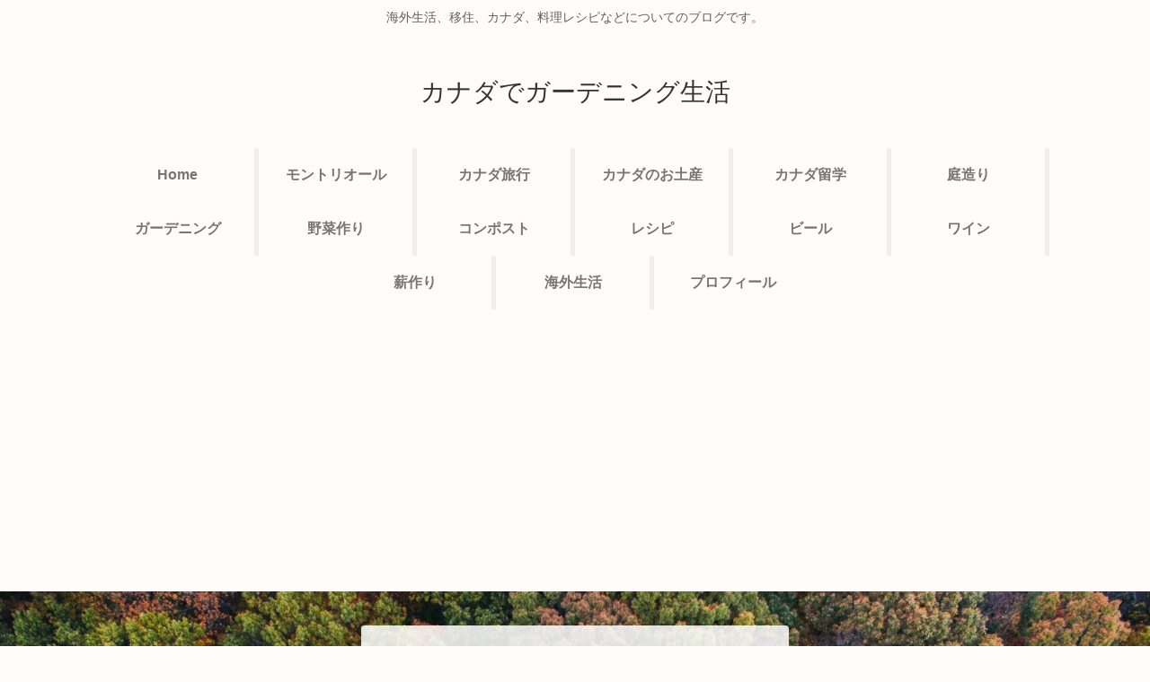

--- FILE ---
content_type: text/html; charset=UTF-8
request_url: https://mygarden.click/canada-info/canada-working-holiday/canada-working-holiday-visa
body_size: 24450
content:
<!doctype html><html lang="ja"><head><meta charset="utf-8"><meta name="viewport" content="width=device-width, initial-scale=1.0, viewport-fit=cover"><meta name="referrer" content="no-referrer-when-downgrade"><meta name="format-detection" content="telephone=no"><link rel="preconnect dns-prefetch" href="//www.googletagmanager.com"><link rel="preconnect dns-prefetch" href="//www.google-analytics.com"><link rel="preconnect dns-prefetch" href="//ajax.googleapis.com"><link rel="preconnect dns-prefetch" href="//cdnjs.cloudflare.com"><link rel="preconnect dns-prefetch" href="//pagead2.googlesyndication.com"><link rel="preconnect dns-prefetch" href="//googleads.g.doubleclick.net"><link rel="preconnect dns-prefetch" href="//tpc.googlesyndication.com"><link rel="preconnect dns-prefetch" href="//ad.doubleclick.net"><link rel="preconnect dns-prefetch" href="//www.gstatic.com"><link rel="preconnect dns-prefetch" href="//cse.google.com"><link rel="preconnect dns-prefetch" href="//fonts.gstatic.com"><link rel="preconnect dns-prefetch" href="//fonts.googleapis.com"><link rel="preconnect dns-prefetch" href="//cms.quantserve.com"><link rel="preconnect dns-prefetch" href="//secure.gravatar.com"><link rel="preconnect dns-prefetch" href="//cdn.syndication.twimg.com"><link rel="preconnect dns-prefetch" href="//cdn.jsdelivr.net"><link rel="preconnect dns-prefetch" href="//images-fe.ssl-images-amazon.com"><link rel="preconnect dns-prefetch" href="//completion.amazon.com"><link rel="preconnect dns-prefetch" href="//m.media-amazon.com"><link rel="preconnect dns-prefetch" href="//i.moshimo.com"><link rel="preconnect dns-prefetch" href="//aml.valuecommerce.com"><link rel="preconnect dns-prefetch" href="//dalc.valuecommerce.com"><link rel="preconnect dns-prefetch" href="//dalb.valuecommerce.com"><link rel="preload" as="font" type="font/woff" href="https://mygarden.click/wp-content/themes/cocoon-master/webfonts/icomoon/fonts/icomoon.woff?v=2.6.8" crossorigin><link rel="preload" as="font" type="font/woff2" href="https://mygarden.click/wp-content/themes/cocoon-master/webfonts/fontawesome/fonts/fontawesome-webfont.woff2?v=4.7.0" crossorigin><meta name="keywords" content="カナダワーキングホリデー,カナダ,ビザ,ワーキングホリデー,方法,申請,モントリオール,旅行,海外生活,海外移住" /><meta name="description" content="ワーキングホリデーは、「一ヵ国につき、一生に一度だけ」のチャンスとなります！！ その国に「生活」し、「学校」へも通学でき、また「旅行」もでき、そして「働く」ことが同時に出来るのが、ワーキングホリデービザです！ 海外に暮らしてみると特に感じる" /><link media="all" href="https://mygarden.click/wp-content/cache/autoptimize/css/autoptimize_86330ff79322d267d5b96b82e3f61e4e.css" rel="stylesheet"><title>カナダのワーキングホリデー情報-ビザ申請方法と応募資格  |  カナダでガーデニング生活</title><meta name='robots' content='max-image-preview:large' /><meta name="google-site-verification" content="JUK3G4lswvyg1P7boOfzOyWeKSFvfJ_RmayBSTHwqxU" /><meta name="p:domain_verify" content="7f6abd66e2d0c627fd1733852c84cb69" /><meta property="og:type" content="article"><meta property="og:description" content="ワーキングホリデーは、「一ヵ国につき、一生に一度だけ」のチャンスとなります！！ その国に「生活」し、「学校」へも通学でき、また「旅行」もでき、そして「働く」ことが同時に出来るのが、ワーキングホリデービザです！ 海外に暮らしてみると特に感じる"><meta property="og:title" content="カナダのワーキングホリデー情報-ビザ申請方法と応募資格"><meta property="og:url" content="https://mygarden.click/canada-info/canada-working-holiday/canada-working-holiday-visa"><meta property="og:image" content="https://i0.wp.com/mygarden.click/wp-content/uploads/2018/04/vancouver-1684467_640.jpg?fit=640%2C427&#038;ssl=1"><meta property="og:site_name" content="カナダでガーデニング生活"><meta property="og:locale" content="ja_JP"><meta property="article:published_time" content="2018-04-10T21:56:03+09:00" /><meta property="article:modified_time" content="2018-04-10T21:56:03+09:00" /><meta property="article:section" content="カナダワーキングホリデー"><meta property="article:tag" content="カナダ"><meta property="article:tag" content="ビザ"><meta property="article:tag" content="ワーキングホリデー"><meta property="article:tag" content="方法"><meta property="article:tag" content="申請"><meta name="twitter:card" content="summary"><meta property="twitter:description" content="ワーキングホリデーは、「一ヵ国につき、一生に一度だけ」のチャンスとなります！！ その国に「生活」し、「学校」へも通学でき、また「旅行」もでき、そして「働く」ことが同時に出来るのが、ワーキングホリデービザです！ 海外に暮らしてみると特に感じる"><meta property="twitter:title" content="カナダのワーキングホリデー情報-ビザ申請方法と応募資格"><meta property="twitter:url" content="https://mygarden.click/canada-info/canada-working-holiday/canada-working-holiday-visa"><meta name="twitter:image" content="https://i0.wp.com/mygarden.click/wp-content/uploads/2018/04/vancouver-1684467_640.jpg?fit=640%2C427&#038;ssl=1"><meta name="twitter:domain" content="mygarden.click"><meta name="twitter:creator" content="@hana_gardener"><meta name="twitter:site" content="@hana_gardener"><link rel='dns-prefetch' href='//ajax.googleapis.com' /><link rel='dns-prefetch' href='//cdnjs.cloudflare.com' /><link rel='dns-prefetch' href='//secure.gravatar.com' /><link rel='dns-prefetch' href='//stats.wp.com' /><link rel='dns-prefetch' href='//use.fontawesome.com' /><link rel='dns-prefetch' href='//v0.wordpress.com' /><link rel='dns-prefetch' href='//i0.wp.com' /><link rel='dns-prefetch' href='//c0.wp.com' /><link rel="alternate" type="application/rss+xml" title="カナダでガーデニング生活 &raquo; フィード" href="https://mygarden.click/feed" /><link rel="alternate" type="application/rss+xml" title="カナダでガーデニング生活 &raquo; コメントフィード" href="https://mygarden.click/comments/feed" /><link rel="alternate" type="application/rss+xml" title="カナダでガーデニング生活 &raquo; カナダのワーキングホリデー情報-ビザ申請方法と応募資格 のコメントのフィード" href="https://mygarden.click/canada-info/canada-working-holiday/canada-working-holiday-visa/feed" /><link rel='stylesheet' id='bfa-font-awesome-css' href='https://use.fontawesome.com/releases/v5.15.4/css/all.css?ver=2.0.3' media='all' /><link rel='stylesheet' id='bfa-font-awesome-v4-shim-css' href='https://use.fontawesome.com/releases/v5.15.4/css/v4-shims.css?ver=2.0.3' media='all' /><link rel="canonical" href="https://mygarden.click/canada-info/canada-working-holiday/canada-working-holiday-visa"><meta name="description" content="ワーキングホリデーは、「一ヵ国につき、一生に一度だけ」のチャンスとなります！！ その国に「生活」し、「学校」へも通学でき、また「旅行」もでき、そして「働く」ことが同時に出来るのが、ワーキングホリデービザです！ 海外に暮らしてみると特に感じる"><meta name="keywords" content="カナダワーキングホリデー"><meta name="thumbnail" content="https://i0.wp.com/mygarden.click/wp-content/uploads/2018/04/vancouver-1684467_640.jpg?fit=640%2C427&amp;ssl=1">  <script type="application/ld+json">{
  "@context": "https://schema.org",
  "@type": "Article",
  "mainEntityOfPage":{
    "@type":"WebPage",
    "@id":"https://mygarden.click/canada-info/canada-working-holiday/canada-working-holiday-visa"
  },
  "headline": "カナダのワーキングホリデー情報-ビザ申請方法と応募資格",
  "image": {
    "@type": "ImageObject",
    "url": "https://i0.wp.com/mygarden.click/wp-content/uploads/2018/04/vancouver-1684467_640.jpg?fit=640%2C427&#038;ssl=1",
    "width": 800,
    "height": 451
  },
  "datePublished": "2018-04-10T21:56:03+09:00",
  "dateModified": "2018-04-10T21:56:03+09:00",
  "author": {
    "@type": "Person",
    "name": "Mai(はな)",
    "url": "https://mygarden.click/profile"
  },
  "publisher": {
    "@type": "Organization",
    "name": "カナダでガーデニング生活",
    "logo": {
      "@type": "ImageObject",
      "url": "https://mygarden.click/wp-content/themes/cocoon-master/images/no-amp-logo.png",
      "width": 206,
      "height": 60
    }
  },
  "description": "ワーキングホリデーは、「一ヵ国につき、一生に一度だけ」のチャンスとなります！！ その国に「生活」し、「学校」へも通学でき、また「旅行」もでき、そして「働く」ことが同時に出来るのが、ワーキングホリデービザです！ 海外に暮らしてみると特に感じる…"
}</script> <link rel="icon" href="https://i0.wp.com/mygarden.click/wp-content/uploads/cropped-338443d45c77a6828afd54e5ff278bfa.png?fit=32%2C32&#038;ssl=1" sizes="32x32" /><link rel="icon" href="https://i0.wp.com/mygarden.click/wp-content/uploads/cropped-338443d45c77a6828afd54e5ff278bfa.png?fit=192%2C192&#038;ssl=1" sizes="192x192" /><link rel="apple-touch-icon" href="https://i0.wp.com/mygarden.click/wp-content/uploads/cropped-338443d45c77a6828afd54e5ff278bfa.png?fit=180%2C180&#038;ssl=1" /><meta name="msapplication-TileImage" content="https://i0.wp.com/mygarden.click/wp-content/uploads/cropped-338443d45c77a6828afd54e5ff278bfa.png?fit=270%2C270&#038;ssl=1" /><link rel="preload" href="https://mygarden.click/wp-content/plugins/jetpack/_inc/build/carousel/jetpack-carousel.min.js" as="script"><link rel="preload" href="https://ajax.googleapis.com/ajax/libs/jquery/3.6.1/jquery.min.js" as="script"><link rel="preload" href="https://cdnjs.cloudflare.com/ajax/libs/jquery-migrate/3.3.2/jquery-migrate.min.js" as="script"><link rel="preload" href="https://mygarden.click/wp-content/plugins/jetpack/jetpack_vendor/automattic/jetpack-image-cdn/dist/image-cdn.js?minify=false" as="script"><link rel="preload" href="https://mygarden.click/wp-content/plugins/wordpress-popular-posts/assets/js/wpp.min.js" as="script"><link rel="preload" href="https://secure.gravatar.com/js/gprofiles.js" as="script"><link rel="preload" href="https://mygarden.click/wp-content/plugins/jetpack/modules/wpgroho.js" as="script"><link rel="preload" href="https://mygarden.click/wp-content/themes/cocoon-master/plugins/baguettebox/dist/baguetteBox.min.js" as="script"><link rel="preload" href="/wp-includes/js/comment-reply.min.js" as="script"><link rel="preload" href="https://mygarden.click/wp-content/themes/cocoon-master/javascript.js" as="script"><link rel="preload" href="https://mygarden.click/wp-content/themes/cocoon-child-master/javascript.js" as="script"><link rel="preload" href="https://mygarden.click/wp-content/plugins/jetpack/_inc/build/widgets/eu-cookie-law/eu-cookie-law.min.js" as="script"><link rel="preload" href="https://mygarden.click/wp-content/plugins/jetpack/_inc/build/widgets/milestone/milestone.min.js" as="script"><link rel="preload" href="https://mygarden.click/wp-content/plugins/jetpack/_inc/build/twitter-timeline.min.js" as="script"><link rel="preload" href="https://stats.wp.com/e-202604.js" as="script"></head><body data-rsssl=1 class="post-template-default single single-post postid-1365 single-format-standard body public-page page-body categoryid-313 tagid-18 tagid-208 tagid-274 tagid-156 tagid-304 ff-meiryo fz-17px fw-400 hlt-center-logo-wrap ect-entry-card-wrap rect-entry-card-wrap no-scrollable-sidebar no-scrollable-main sidebar-right mblt-footer-mobile-buttons scrollable-mobile-buttons author-admin mobile-button-fmb no-mobile-sidebar no-sp-snippet show-pinterest-button font-awesome-4" itemscope itemtype="https://schema.org/WebPage"><div id="container" class="container cf"><div id="header-container" class="header-container"><div id="header-container-in" class="header-container-in hlt-center-logo"><header id="header" class="header cf" itemscope itemtype="https://schema.org/WPHeader"><div id="header-in" class="header-in wrap cf" itemscope itemtype="https://schema.org/WebSite"><div class="tagline" itemprop="alternativeHeadline">海外生活、移住、カナダ、料理レシピなどについてのブログです。</div><div class="logo logo-header logo-text"><a href="https://mygarden.click" class="site-name site-name-text-link" itemprop="url"><span class="site-name-text" itemprop="name about">カナダでガーデニング生活</span></a></div></div></header><nav id="navi" class="navi cf" itemscope itemtype="https://schema.org/SiteNavigationElement"><div id="navi-in" class="navi-in wrap cf"><ul id="menu-%e3%83%a1%e3%83%8b%e3%83%a5%e2%80%95" class="menu-top menu-header menu-pc"><li id="menu-item-270" class="menu-item menu-item-type-custom menu-item-object-custom menu-item-home menu-item-has-no-description"><a href="https://mygarden.click"><div class="caption-wrap"><div class="item-label">Home</div></div></a></li><li id="menu-item-156" class="menu-item menu-item-type-taxonomy menu-item-object-category menu-item-has-no-description"><a href="https://mygarden.click/category/canada-info/montreal"><div class="caption-wrap"><div class="item-label">モントリオール</div></div></a></li><li id="menu-item-1567" class="menu-item menu-item-type-taxonomy menu-item-object-category menu-item-has-no-description"><a href="https://mygarden.click/category/canada-info/canada-travel"><div class="caption-wrap"><div class="item-label">カナダ旅行</div></div></a></li><li id="menu-item-1566" class="menu-item menu-item-type-taxonomy menu-item-object-category menu-item-has-no-description"><a href="https://mygarden.click/category/canada-info/canada-gift"><div class="caption-wrap"><div class="item-label">カナダのお土産</div></div></a></li><li id="menu-item-1568" class="menu-item menu-item-type-taxonomy menu-item-object-category menu-item-has-no-description"><a href="https://mygarden.click/category/canada-info/study-in-canada"><div class="caption-wrap"><div class="item-label">カナダ留学</div></div></a></li><li id="menu-item-1570" class="menu-item menu-item-type-taxonomy menu-item-object-category menu-item-has-no-description"><a href="https://mygarden.click/category/garden-planing"><div class="caption-wrap"><div class="item-label">庭造り</div></div></a></li><li id="menu-item-150" class="menu-item menu-item-type-taxonomy menu-item-object-category menu-item-has-no-description"><a href="https://mygarden.click/category/garden-planing/gardening"><div class="caption-wrap"><div class="item-label">ガーデニング</div></div></a></li><li id="menu-item-1572" class="menu-item menu-item-type-taxonomy menu-item-object-category menu-item-has-no-description"><a href="https://mygarden.click/category/vegetable"><div class="caption-wrap"><div class="item-label">野菜作り</div></div></a></li><li id="menu-item-1569" class="menu-item menu-item-type-taxonomy menu-item-object-category menu-item-has-no-description"><a href="https://mygarden.click/category/compost"><div class="caption-wrap"><div class="item-label">コンポスト</div></div></a></li><li id="menu-item-154" class="menu-item menu-item-type-taxonomy menu-item-object-category menu-item-has-no-description"><a href="https://mygarden.click/category/recipe"><div class="caption-wrap"><div class="item-label">レシピ</div></div></a></li><li id="menu-item-1573" class="menu-item menu-item-type-taxonomy menu-item-object-category menu-item-has-no-description"><a href="https://mygarden.click/category/beer"><div class="caption-wrap"><div class="item-label">ビール</div></div></a></li><li id="menu-item-1574" class="menu-item menu-item-type-taxonomy menu-item-object-category menu-item-has-no-description"><a href="https://mygarden.click/category/wine"><div class="caption-wrap"><div class="item-label">ワイン</div></div></a></li><li id="menu-item-1571" class="menu-item menu-item-type-taxonomy menu-item-object-category menu-item-has-no-description"><a href="https://mygarden.click/category/firewood-making"><div class="caption-wrap"><div class="item-label">薪作り</div></div></a></li><li id="menu-item-469" class="menu-item menu-item-type-taxonomy menu-item-object-category menu-item-has-no-description"><a href="https://mygarden.click/category/newsevents"><div class="caption-wrap"><div class="item-label">海外生活</div></div></a></li><li id="menu-item-148" class="menu-item menu-item-type-post_type menu-item-object-page menu-item-has-no-description"><a href="https://mygarden.click/profile"><div class="caption-wrap"><div class="item-label">プロフィール</div></div></a></li></ul></div></nav></div></div><div id="appeal" class="appeal adt-all-page"><div id="appeal-in" class="appeal-in wrap"><div class="appeal-content"><div class="appeal-title"> 海外在住者がネットで稼ぐ副業</div><div class="appeal-message"><p>カナダ在住の私がやっている在宅ワーク。<br /> ネットで稼ぐようになったきっかけと体験談を含めて<br /> 稼げるサイトを紹介します。</p></div> <a href="https://mygarden.click/newsevents/earn-online" class="appeal-button" target="_self"> 詳しくはコチラをクリック </a></div></div></div><div class="recommended cf rcs-center-label-title rcs-center-title"><div class="recommended-in cf"><div class="navi-entry-cards widget-entry-cards no-icon card-large-image large-thumb-on"> <a href="https://mygarden.click/category/canada-info" class="navi-entry-card-link widget-entry-card-link a-wrap" title="カナダ"><div class="navi-entry-card widget-entry-card e-card cf"><figure class="navi-entry-card-thumb widget-entry-card-thumb card-thumb"> <img src="https://mygarden.click/wp-content/uploads/altar-1851583_640-320x180.jpg" alt="カナダ" class="category-image navi-entry-card-image widget-entry-card-image card-thumb" width="320" height="180" /></figure><div class="navi-entry-card-content widget-entry-card-content card-content"><div class="navi-entry-card-title widget-entry-card-title card-title">カナダ</div></div></div> </a> <a href="https://mygarden.click/category/recipe" class="navi-entry-card-link widget-entry-card-link a-wrap" title="レシピ"><div class="navi-entry-card widget-entry-card e-card cf"><figure class="navi-entry-card-thumb widget-entry-card-thumb card-thumb"> <img src="https://mygarden.click/wp-content/uploads/pancake-1984716_640-320x180.jpg" alt="レシピ" class="category-image navi-entry-card-image widget-entry-card-image card-thumb" width="320" height="180" /></figure><div class="navi-entry-card-content widget-entry-card-content card-content"><div class="navi-entry-card-title widget-entry-card-title card-title">レシピ</div></div></div> </a> <a href="https://mygarden.click/category/garden-planing" class="navi-entry-card-link widget-entry-card-link a-wrap" title="ガーデニング"><div class="navi-entry-card widget-entry-card e-card cf"><figure class="navi-entry-card-thumb widget-entry-card-thumb card-thumb"> <img src="https://mygarden.click/wp-content/uploads/IMG_20180519_103203838-320x180.jpg" alt="ガーデニング" class="category-image navi-entry-card-image widget-entry-card-image card-thumb" width="320" height="180" /></figure><div class="navi-entry-card-content widget-entry-card-content card-content"><div class="navi-entry-card-title widget-entry-card-title card-title">ガーデニング</div></div></div> </a> <a href="https://mygarden.click/category/newsevents" class="navi-entry-card-link widget-entry-card-link a-wrap" title="海外生活"><div class="navi-entry-card widget-entry-card e-card cf"><figure class="navi-entry-card-thumb widget-entry-card-thumb card-thumb"> <img src="https://mygarden.click/wp-content/uploads/2017/06/IMG_4884-320x180.jpg" alt="海外生活" class="category-image navi-entry-card-image widget-entry-card-image card-thumb" width="320" height="180" /></figure><div class="navi-entry-card-content widget-entry-card-content card-content"><div class="navi-entry-card-title widget-entry-card-title card-title">海外生活</div></div></div> </a></div></div></div><div id="content" class="content cf"><div id="content-in" class="content-in wrap"><main id="main" class="main" itemscope itemtype="https://schema.org/Blog"><article id="post-1365" class="article post-1365 post type-post status-publish format-standard has-post-thumbnail hentry category-canada-working-holiday-post tag-18-post tag-208-post tag-274-post tag-156-post tag-304-post" itemscope="itemscope" itemprop="blogPost" itemtype="https://schema.org/BlogPosting" data-clarity-region="article"><div id="text-34" class="widget widget-above-single-content-title widget_text"><div class="textwidget"><p><span style="font-size: small;">【ブログの投稿にはアフィリエイト広告、およびアドセンス広告が含まれる場合があります】</span></p></div></div><header class="article-header entry-header"><h1 class="entry-title" itemprop="headline">カナダのワーキングホリデー情報-ビザ申請方法と応募資格</h1><div class="eye-catch-wrap"><figure class="eye-catch" itemprop="image" itemscope itemtype="https://schema.org/ImageObject"> <img width="640" height="427" src="https://i0.wp.com/mygarden.click/wp-content/uploads/2018/04/vancouver-1684467_640.jpg?fit=640%2C427&amp;ssl=1" class="attachment-640x427 size-640x427 eye-catch-image wp-post-image" alt="カナダ、バンクーバー" decoding="async" loading="lazy" srcset="https://i0.wp.com/mygarden.click/wp-content/uploads/2018/04/vancouver-1684467_640.jpg?w=640&amp;ssl=1 640w, https://i0.wp.com/mygarden.click/wp-content/uploads/2018/04/vancouver-1684467_640.jpg?resize=400%2C267&amp;ssl=1 400w, https://i0.wp.com/mygarden.click/wp-content/uploads/2018/04/vancouver-1684467_640.jpg?resize=600%2C400&amp;ssl=1 600w, https://i0.wp.com/mygarden.click/wp-content/uploads/2018/04/vancouver-1684467_640.jpg?resize=320%2C214&amp;ssl=1 320w" sizes="(max-width: 640px) 100vw, 640px" data-attachment-id="1394" data-permalink="https://mygarden.click/canada-info/canada-travel/canada-capital/attachment/vancouver-1684467_640" data-orig-file="https://i0.wp.com/mygarden.click/wp-content/uploads/2018/04/vancouver-1684467_640.jpg?fit=640%2C427&amp;ssl=1" data-orig-size="640,427" data-comments-opened="1" data-image-meta="{&quot;aperture&quot;:&quot;4.5&quot;,&quot;credit&quot;:&quot;&quot;,&quot;camera&quot;:&quot;NIKON D610&quot;,&quot;caption&quot;:&quot;&quot;,&quot;created_timestamp&quot;:&quot;0&quot;,&quot;copyright&quot;:&quot;&quot;,&quot;focal_length&quot;:&quot;105&quot;,&quot;iso&quot;:&quot;400&quot;,&quot;shutter_speed&quot;:&quot;0.00025&quot;,&quot;title&quot;:&quot;&quot;,&quot;orientation&quot;:&quot;0&quot;}" data-image-title="カナダ、バンクーバー" data-image-description="" data-image-caption="&lt;p&gt;アジア系移民も多い、バンクーバー&lt;/p&gt;
" data-medium-file="https://i0.wp.com/mygarden.click/wp-content/uploads/2018/04/vancouver-1684467_640.jpg?fit=400%2C267&amp;ssl=1" data-large-file="https://i0.wp.com/mygarden.click/wp-content/uploads/2018/04/vancouver-1684467_640.jpg?fit=600%2C400&amp;ssl=1" /><meta itemprop="url" content="https://i0.wp.com/mygarden.click/wp-content/uploads/2018/04/vancouver-1684467_640.jpg?fit=640%2C427&ssl=1"><meta itemprop="width" content="640"><meta itemprop="height" content="427"> <span class="cat-label cat-label-313">カナダワーキングホリデー</span><figcaption class="eye-catch-caption">アジア系移民も多い、バンクーバー</figcaption></figure></div><div class="sns-share ss-col-6 ss-high-and-low-lc bc-brand-color sbc-hide ss-top"><div class="sns-share-buttons sns-buttons"> <a href="https://twitter.com/intent/tweet?text=%E3%82%AB%E3%83%8A%E3%83%80%E3%81%AE%E3%83%AF%E3%83%BC%E3%82%AD%E3%83%B3%E3%82%B0%E3%83%9B%E3%83%AA%E3%83%87%E3%83%BC%E6%83%85%E5%A0%B1-%E3%83%93%E3%82%B6%E7%94%B3%E8%AB%8B%E6%96%B9%E6%B3%95%E3%81%A8%E5%BF%9C%E5%8B%9F%E8%B3%87%E6%A0%BC&#038;url=https%3A%2F%2Fmygarden.click%2Fcanada-info%2Fcanada-working-holiday%2Fcanada-working-holiday-visa&#038;related=hana_gardener" class="sns-button share-button twitter-button twitter-share-button-sq x-corp-button x-corp-share-button-sq" target="_blank" rel="nofollow noopener noreferrer" aria-label="Xでシェア"><span class="social-icon icon-x-corp"></span><span class="button-caption">X</span><span class="share-count twitter-share-count x-share-count"></span></a> <a href="//www.facebook.com/sharer/sharer.php?u=https%3A%2F%2Fmygarden.click%2Fcanada-info%2Fcanada-working-holiday%2Fcanada-working-holiday-visa&#038;t=%E3%82%AB%E3%83%8A%E3%83%80%E3%81%AE%E3%83%AF%E3%83%BC%E3%82%AD%E3%83%B3%E3%82%B0%E3%83%9B%E3%83%AA%E3%83%87%E3%83%BC%E6%83%85%E5%A0%B1-%E3%83%93%E3%82%B6%E7%94%B3%E8%AB%8B%E6%96%B9%E6%B3%95%E3%81%A8%E5%BF%9C%E5%8B%9F%E8%B3%87%E6%A0%BC" class="sns-button share-button facebook-button facebook-share-button-sq" target="_blank" rel="nofollow noopener noreferrer" aria-label="Facebookでシェア"><span class="social-icon icon-facebook"></span><span class="button-caption">Facebook</span><span class="share-count facebook-share-count"></span></a> <a href="//b.hatena.ne.jp/entry/s/mygarden.click/canada-info/canada-working-holiday/canada-working-holiday-visa" class="sns-button share-button hatebu-button hatena-bookmark-button hatebu-share-button-sq" data-hatena-bookmark-layout="simple" title="カナダのワーキングホリデー情報-ビザ申請方法と応募資格" target="_blank" rel="nofollow noopener noreferrer" aria-label="はてブでブックマーク"><span class="social-icon icon-hatena"></span><span class="button-caption">はてブ</span><span class="share-count hatebu-share-count"></span></a> <a href="//getpocket.com/edit?url=https://mygarden.click/canada-info/canada-working-holiday/canada-working-holiday-visa" class="sns-button share-button pocket-button pocket-share-button-sq" target="_blank" rel="nofollow noopener noreferrer" aria-label="Pocketに保存"><span class="social-icon icon-pocket"></span><span class="button-caption">Pocket</span><span class="share-count pocket-share-count"></span></a> <a href="//timeline.line.me/social-plugin/share?url=https%3A%2F%2Fmygarden.click%2Fcanada-info%2Fcanada-working-holiday%2Fcanada-working-holiday-visa" class="sns-button share-button line-button line-share-button-sq" target="_blank" rel="nofollow noopener noreferrer" aria-label="LINEでシェア"><span class="social-icon icon-line"></span><span class="button-caption">LINE</span><span class="share-count line-share-count"></span></a> <a href="//www.pinterest.com/pin/create/button/?url=https%3A%2F%2Fmygarden.click%2Fcanada-info%2Fcanada-working-holiday%2Fcanada-working-holiday-visa" class="sns-button share-button pinterest-button pinterest-share-button-sq" target="_blank" rel="nofollow noopener noreferrer" data-pin-do="buttonBookmark" data-pin-custom="true" aria-label="Pinterestでシェア"><span class="social-icon icon-pinterest"></span><span class="button-caption">Pinterest</span><span class="share-count pinterest-share-count"></span></a></div></div><div class="date-tags"> <span class="post-date"><span class="fa fa-clock-o" aria-hidden="true"></span><time class="entry-date date published updated" datetime="2018-04-10T21:56:03+09:00" itemprop="datePublished dateModified">2018/4/10</time></span></div></header><div class="entry-content cf" itemprop="mainEntityOfPage"><p>ワーキングホリデーは、「一ヵ国につき、一生に一度だけ」のチャンスとなります！！</p><p>その国に「生活」し、「学校」へも通学でき、また「旅行」もでき、そして「働く」ことが同時に出来るのが、ワーキングホリデービザです！</p><p>海外に暮らしてみると特に感じると思うのですが、「働きたくてもビザが違うので働けない」というジレンマに挟まれることなく、現地で働くこともでき、また稼いだお金を生活費にあてたり、旅行に費やしたりすることが可能な（ワーキングホリデービザを持たない者にとっては）夢のようなビザです！</p><p>また、カナダは、ワーキングホリデーの渡航先として、日本人にはとても人気が高い国です。</p><p>2017年のカナダのワーキングホリデービザの募集要項と申請方法などを、簡単ですが、説明してみたいと思います。<span id="more-1365"></span></p><div class="ad-area no-icon ad-content-middle ad-fluid ad-label-visible cf" itemscope itemtype="https://schema.org/WPAdBlock"><div class="ad-label" itemprop="name" data-nosnippet>スポンサーリンク</div><div class="ad-wrap"><div class="ad-responsive ad-usual"> <ins class="adsbygoogle"
 style="display:block"
 data-ad-client="ca-pub-2412112735567406"
 data-ad-slot="3938145174"     data-ad-layout="in-article"
 data-ad-format="fluid"
 data-full-width-responsive="true"></ins> <script>(adsbygoogle = window.adsbygoogle || []).push({});</script></div></div></div><div id="toc" class="toc tnt-number toc-center tnt-number border-element"><input type="checkbox" class="toc-checkbox" id="toc-checkbox-2" checked><label class="toc-title" for="toc-checkbox-2">目次</label><div class="toc-content"><ol class="toc-list open"><li><a href="#toc1" tabindex="0">カナダワーホリビザの募集時期と人数</a></li><li><a href="#toc2" tabindex="0">カナダのワーキングホリデービザ申請資格と発給条件</a><ol><li><a href="#toc3" tabindex="0">カナダのワーキングホリデービザ申請資格(発給条件)</a></li><li><a href="#toc4" tabindex="0">カナダのワーホリビザ申請方法</a></li></ol></li><li><a href="#toc5" tabindex="0">カナダに入国する時</a></li></ol></div></div><h2><span id="toc1">カナダワーホリビザの募集時期と人数</span></h2><div id="attachment_1389" style="width: 610px" class="wp-caption alignnone"><img loading="lazy" decoding="async" aria-describedby="caption-attachment-1389" data-attachment-id="1389" data-permalink="https://mygarden.click/canada-info/canada-travel/canada-capital/attachment/canada-893534_640" data-orig-file="https://i0.wp.com/mygarden.click/wp-content/uploads/2018/04/canada-893534_640.jpg?fit=640%2C471&amp;ssl=1" data-orig-size="640,471" data-comments-opened="1" data-image-meta="{&quot;aperture&quot;:&quot;9.5&quot;,&quot;credit&quot;:&quot;&quot;,&quot;camera&quot;:&quot;PENTAX K200D&quot;,&quot;caption&quot;:&quot;&quot;,&quot;created_timestamp&quot;:&quot;0&quot;,&quot;copyright&quot;:&quot;&quot;,&quot;focal_length&quot;:&quot;24&quot;,&quot;iso&quot;:&quot;200&quot;,&quot;shutter_speed&quot;:&quot;0.0055555555555556&quot;,&quot;title&quot;:&quot;&quot;,&quot;orientation&quot;:&quot;0&quot;}" data-image-title="カナダの首都、オタワ" data-image-description="" data-image-caption="&lt;p&gt;カナダの首都、オタワ&lt;/p&gt;
" data-medium-file="https://i0.wp.com/mygarden.click/wp-content/uploads/2018/04/canada-893534_640.jpg?fit=400%2C294&amp;ssl=1" data-large-file="https://i0.wp.com/mygarden.click/wp-content/uploads/2018/04/canada-893534_640.jpg?fit=600%2C442&amp;ssl=1" src="https://i0.wp.com/mygarden.click/wp-content/uploads/2018/04/canada-893534_640.jpg?resize=600%2C442&#038;ssl=1" alt="カナダの首都、オタワ" width="600" height="442" class="size-large wp-image-1389" srcset="https://i0.wp.com/mygarden.click/wp-content/uploads/2018/04/canada-893534_640.jpg?resize=600%2C442&amp;ssl=1 600w, https://i0.wp.com/mygarden.click/wp-content/uploads/2018/04/canada-893534_640.jpg?resize=400%2C294&amp;ssl=1 400w, https://i0.wp.com/mygarden.click/wp-content/uploads/2018/04/canada-893534_640.jpg?resize=320%2C236&amp;ssl=1 320w, https://i0.wp.com/mygarden.click/wp-content/uploads/2018/04/canada-893534_640.jpg?w=640&amp;ssl=1 640w" sizes="(max-width: 600px) 100vw, 600px" data-recalc-dims="1" /><p id="caption-attachment-1389" class="wp-caption-text">カナダの首都、オタワ</p></div><p>カナダワーホリビザの募集は、毎年募集人数の枠を設定し、秋～年末にかけて発表されます。2017年の募集条件では、カナダのワーキングホリデービザの定員人数は、6,500名でした。定員になり次第締め切りとなります。</p><p>詳しい情報、また、ワーホリビザ申請先は「<a rel="noopener" href="http://www.cic.gc.ca/english/work/iec/index.asp?country=jp&#038;cat=wh" target="_blank">カナダ市民権・移民省(CIC)</a>」になります。</p><h2><span id="toc2">カナダのワーキングホリデービザ申請資格と発給条件</span></h2><div id="attachment_1393" style="width: 610px" class="wp-caption alignnone"><img loading="lazy" decoding="async" aria-describedby="caption-attachment-1393" data-attachment-id="1393" data-permalink="https://mygarden.click/canada-info/canada-travel/canada-capital/attachment/dji-2572405_640" data-orig-file="https://i0.wp.com/mygarden.click/wp-content/uploads/2018/04/dji-2572405_640.jpg?fit=640%2C360&amp;ssl=1" data-orig-size="640,360" data-comments-opened="1" data-image-meta="{&quot;aperture&quot;:&quot;2.8&quot;,&quot;credit&quot;:&quot;&quot;,&quot;camera&quot;:&quot;FC300S&quot;,&quot;caption&quot;:&quot;&quot;,&quot;created_timestamp&quot;:&quot;0&quot;,&quot;copyright&quot;:&quot;&quot;,&quot;focal_length&quot;:&quot;3.61&quot;,&quot;iso&quot;:&quot;100&quot;,&quot;shutter_speed&quot;:&quot;0.0019&quot;,&quot;title&quot;:&quot;&quot;,&quot;orientation&quot;:&quot;0&quot;}" data-image-title="カナダ第2の都市モントリオール" data-image-description="" data-image-caption="&lt;p&gt;カナダ第2の都市モントリオール、カジノやF1サーキットもあります。&lt;/p&gt;
" data-medium-file="https://i0.wp.com/mygarden.click/wp-content/uploads/2018/04/dji-2572405_640.jpg?fit=400%2C225&amp;ssl=1" data-large-file="https://i0.wp.com/mygarden.click/wp-content/uploads/2018/04/dji-2572405_640.jpg?fit=600%2C338&amp;ssl=1" src="https://i0.wp.com/mygarden.click/wp-content/uploads/2018/04/dji-2572405_640.jpg?resize=600%2C338&#038;ssl=1" alt="カナダ第2の都市モントリオール" width="600" height="338" class="size-large wp-image-1393" srcset="https://i0.wp.com/mygarden.click/wp-content/uploads/2018/04/dji-2572405_640.jpg?resize=600%2C338&amp;ssl=1 600w, https://i0.wp.com/mygarden.click/wp-content/uploads/2018/04/dji-2572405_640.jpg?resize=400%2C225&amp;ssl=1 400w, https://i0.wp.com/mygarden.click/wp-content/uploads/2018/04/dji-2572405_640.jpg?resize=320%2C180&amp;ssl=1 320w, https://i0.wp.com/mygarden.click/wp-content/uploads/2018/04/dji-2572405_640.jpg?w=640&amp;ssl=1 640w" sizes="(max-width: 600px) 100vw, 600px" data-recalc-dims="1" /><p id="caption-attachment-1393" class="wp-caption-text">カナダ第2の都市モントリオール、カジノやF1サーキットもあります。</p></div><h3><span id="toc3">カナダのワーキングホリデービザ申請資格(発給条件)</span></h3><p>日本国籍を有する者で、カナダワーホリビザの発給条件・申請に必要な条件は以下の通りです。</p><div class="sp-success"><ul><li>対象年齢：申請時に18歳～30歳</li><li>滞在可能な期間：最長1年</li><li>学校へ通える期間：6か月以内</li><li>就労できる期間：1年</li></ul></div><h3><span id="toc4">カナダのワーホリビザ申請方法</span></h3><p>カナダのワーキングホリデービザ申請に必要なものは以下の通りです。</p><div class="sp-success"><ul><li>申請料：必要（約￥20,000）</li><li>有効なパスポート　</li><li>カナダ入国に差し支えないバックグラウンド・・犯罪歴や健康状態など</li><li>医療保険に加入する</li><li>カナダで仕事が内定していない</li><li>航空券：往復航空券、または購入できるだけの資金を有する</li><li>資金：最低CA$2,500(50万円以上が望ましい)の資金を持っていることを証明(銀行の残高証明書など)</li></ul></div><p>また、提出書類として、家族構成フォーム、パスポートのコピー(写真ページ、出入国スタンプのページ)、英文履歴書、証明写真が必要となります。</p><p>必ず、「カナダ市民権・移民省(CIC)」にてご確認下さい。</p><p>もし、ご自分での申請は難しいと思われる方は、留学斡旋会社に相談(有料)されても良いと思います。</p><h2><span id="toc5">カナダに入国する時</span></h2><div id="attachment_1394" style="width: 610px" class="wp-caption alignnone"><img loading="lazy" decoding="async" aria-describedby="caption-attachment-1394" data-attachment-id="1394" data-permalink="https://mygarden.click/canada-info/canada-travel/canada-capital/attachment/vancouver-1684467_640" data-orig-file="https://i0.wp.com/mygarden.click/wp-content/uploads/2018/04/vancouver-1684467_640.jpg?fit=640%2C427&amp;ssl=1" data-orig-size="640,427" data-comments-opened="1" data-image-meta="{&quot;aperture&quot;:&quot;4.5&quot;,&quot;credit&quot;:&quot;&quot;,&quot;camera&quot;:&quot;NIKON D610&quot;,&quot;caption&quot;:&quot;&quot;,&quot;created_timestamp&quot;:&quot;0&quot;,&quot;copyright&quot;:&quot;&quot;,&quot;focal_length&quot;:&quot;105&quot;,&quot;iso&quot;:&quot;400&quot;,&quot;shutter_speed&quot;:&quot;0.00025&quot;,&quot;title&quot;:&quot;&quot;,&quot;orientation&quot;:&quot;0&quot;}" data-image-title="カナダ、バンクーバー" data-image-description="" data-image-caption="&lt;p&gt;アジア系移民も多い、バンクーバー&lt;/p&gt;
" data-medium-file="https://i0.wp.com/mygarden.click/wp-content/uploads/2018/04/vancouver-1684467_640.jpg?fit=400%2C267&amp;ssl=1" data-large-file="https://i0.wp.com/mygarden.click/wp-content/uploads/2018/04/vancouver-1684467_640.jpg?fit=600%2C400&amp;ssl=1" src="https://i0.wp.com/mygarden.click/wp-content/uploads/2018/04/vancouver-1684467_640.jpg?resize=600%2C400&#038;ssl=1" alt="カナダ、バンクーバー" width="600" height="400" class="size-large wp-image-1394" srcset="https://i0.wp.com/mygarden.click/wp-content/uploads/2018/04/vancouver-1684467_640.jpg?resize=600%2C400&amp;ssl=1 600w, https://i0.wp.com/mygarden.click/wp-content/uploads/2018/04/vancouver-1684467_640.jpg?resize=400%2C267&amp;ssl=1 400w, https://i0.wp.com/mygarden.click/wp-content/uploads/2018/04/vancouver-1684467_640.jpg?resize=320%2C214&amp;ssl=1 320w, https://i0.wp.com/mygarden.click/wp-content/uploads/2018/04/vancouver-1684467_640.jpg?w=640&amp;ssl=1 640w" sizes="(max-width: 600px) 100vw, 600px" data-recalc-dims="1" /><p id="caption-attachment-1394" class="wp-caption-text">アジア系移民も多い、バンクーバー</p></div><p>カナダに入国する時は、大使館から届いた「Authorization(ワーキングホリデービザ発給許可の通知書)」を、パスポートと共に入国審査官に出して下さい。</p><p>すると、入国審査官から、別の場所(恐らく、少しだけ離れた場所の)移民局に行くように言われます。</p><p>そちらに行くと、「ワーキングホリデービザ(就労許可証)」を発給してもらえます。（日にもよると思いますが、日本人が思うよりは手続きにかなり時間がかかると思います・・・「待たされた」という印象といいますか、笑）</p><p>また、預金残高証明書や、滞在先の住所なども必要となりますので、すぐに取り出せる所に準備しておいて下さい。</p><p>緊張するかもしれませんが、がんばって下さいね。大丈夫ですよ。</p><p>「一ヵ国、一生に1度」のチャンスを手にして、実り多い「ワーキングホリデー」を送って下さい。応援しています！</p></div><footer class="article-footer entry-footer"><div class="entry-categories-tags ctdt-one-row"><div class="entry-categories"><a class="cat-link cat-link-313" href="https://mygarden.click/category/canada-info/canada-working-holiday"><span class="fa fa-folder cat-icon tax-icon" aria-hidden="true"></span>カナダワーキングホリデー</a></div><div class="entry-tags"><a class="tag-link tag-link-18 border-element" href="https://mygarden.click/tag/%e3%82%ab%e3%83%8a%e3%83%80"><span class="fa fa-tag tag-icon tax-icon" aria-hidden="true"></span>カナダ</a><a class="tag-link tag-link-208 border-element" href="https://mygarden.click/tag/%e3%83%93%e3%82%b6"><span class="fa fa-tag tag-icon tax-icon" aria-hidden="true"></span>ビザ</a><a class="tag-link tag-link-274 border-element" href="https://mygarden.click/tag/%e3%83%af%e3%83%bc%e3%82%ad%e3%83%b3%e3%82%b0%e3%83%9b%e3%83%aa%e3%83%87%e3%83%bc"><span class="fa fa-tag tag-icon tax-icon" aria-hidden="true"></span>ワーキングホリデー</a><a class="tag-link tag-link-156 border-element" href="https://mygarden.click/tag/%e6%96%b9%e6%b3%95"><span class="fa fa-tag tag-icon tax-icon" aria-hidden="true"></span>方法</a><a class="tag-link tag-link-304 border-element" href="https://mygarden.click/tag/%e7%94%b3%e8%ab%8b"><span class="fa fa-tag tag-icon tax-icon" aria-hidden="true"></span>申請</a></div></div><div class="ad-area no-icon ad-content-bottom ad-rectangle ad-label-visible cf" itemscope itemtype="https://schema.org/WPAdBlock"><div class="ad-label" itemprop="name" data-nosnippet>スポンサーリンク</div><div class="ad-wrap"><div class="ad-responsive ad-usual"> <ins class="adsbygoogle"
 style="display:block"
 data-ad-client="ca-pub-2412112735567406"
 data-ad-slot="3938145174"
 data-ad-format="rectangle"
 data-full-width-responsive="true"></ins> <script>(adsbygoogle = window.adsbygoogle || []).push({});</script></div></div></div><div id="fb_like_box-2" class="widget widget-above-single-sns-buttons widget_fb_like_box"><div class="fb-like-box cf"><figure class="fb-like-thumb"> <img width="320" height="180" src="https://mygarden.click/wp-content/uploads/2018/04/vancouver-1684467_640-320x180.jpg" class="fb-like-thumb-image card-thumb-image wp-post-image" alt="" decoding="async" loading="lazy" srcset="https://i0.wp.com/mygarden.click/wp-content/uploads/2018/04/vancouver-1684467_640.jpg?resize=320%2C180&amp;ssl=1 320w, https://i0.wp.com/mygarden.click/wp-content/uploads/2018/04/vancouver-1684467_640.jpg?zoom=2&amp;resize=320%2C180&amp;ssl=1 640w" sizes="(max-width: 320px) 100vw, 320px" data-attachment-id="1394" data-permalink="https://mygarden.click/canada-info/canada-travel/canada-capital/attachment/vancouver-1684467_640" data-orig-file="https://i0.wp.com/mygarden.click/wp-content/uploads/2018/04/vancouver-1684467_640.jpg?fit=640%2C427&amp;ssl=1" data-orig-size="640,427" data-comments-opened="1" data-image-meta="{&quot;aperture&quot;:&quot;4.5&quot;,&quot;credit&quot;:&quot;&quot;,&quot;camera&quot;:&quot;NIKON D610&quot;,&quot;caption&quot;:&quot;&quot;,&quot;created_timestamp&quot;:&quot;0&quot;,&quot;copyright&quot;:&quot;&quot;,&quot;focal_length&quot;:&quot;105&quot;,&quot;iso&quot;:&quot;400&quot;,&quot;shutter_speed&quot;:&quot;0.00025&quot;,&quot;title&quot;:&quot;&quot;,&quot;orientation&quot;:&quot;0&quot;}" data-image-title="カナダ、バンクーバー" data-image-description="" data-image-caption="&lt;p&gt;アジア系移民も多い、バンクーバー&lt;/p&gt;
" data-medium-file="https://i0.wp.com/mygarden.click/wp-content/uploads/2018/04/vancouver-1684467_640.jpg?fit=400%2C267&amp;ssl=1" data-large-file="https://i0.wp.com/mygarden.click/wp-content/uploads/2018/04/vancouver-1684467_640.jpg?fit=600%2C400&amp;ssl=1" /></figure><div class="fb-like-content"><div class="fb-like-message">この記事が気に入ったら<br>いいね！しよう</div><div class="fb-like-buttons"><div class="fb-like-facebook"><div class="fb-like" data-href="https://www.facebook.com/mygardenclick/" data-layout="button_count" data-action="like" data-size="large" data-show-faces="true" data-share="false"></div>  <script>(function(d,s,id){var js,fjs=d.getElementsByTagName(s)[0];if(d.getElementById(id))return;js=d.createElement(s);js.id=id;js.src='https://connect.facebook.net/ja_JP/sdk.js#xfbml=1&version=v2.11';fjs.parentNode.insertBefore(js,fjs)}(document,'script','facebook-jssdk'))</script> </div><div class="fb-like-twitter"> <a href="https://twitter.com/hana_gardener?ref_src=twsrc%5Etfw" class="twitter-follow-button" data-show-count="false">@hana_gardenerさんをフォロー</a><script async src="https://platform.twitter.com/widgets.js" charset="utf-8"></script> </div></div><div class="fb-like-sub-message">最新情報をお届けします。</div></div></div></div><div class="sns-share ss-col-6 ss-high-and-low-lc bc-brand-color sbc-hide ss-bottom"><div class="sns-share-message">シェアする</div><div class="sns-share-buttons sns-buttons"> <a href="https://twitter.com/intent/tweet?text=%E3%82%AB%E3%83%8A%E3%83%80%E3%81%AE%E3%83%AF%E3%83%BC%E3%82%AD%E3%83%B3%E3%82%B0%E3%83%9B%E3%83%AA%E3%83%87%E3%83%BC%E6%83%85%E5%A0%B1-%E3%83%93%E3%82%B6%E7%94%B3%E8%AB%8B%E6%96%B9%E6%B3%95%E3%81%A8%E5%BF%9C%E5%8B%9F%E8%B3%87%E6%A0%BC&#038;url=https%3A%2F%2Fmygarden.click%2Fcanada-info%2Fcanada-working-holiday%2Fcanada-working-holiday-visa&#038;related=hana_gardener" class="sns-button share-button twitter-button twitter-share-button-sq x-corp-button x-corp-share-button-sq" target="_blank" rel="nofollow noopener noreferrer" aria-label="Xでシェア"><span class="social-icon icon-x-corp"></span><span class="button-caption">X</span><span class="share-count twitter-share-count x-share-count"></span></a> <a href="//www.facebook.com/sharer/sharer.php?u=https%3A%2F%2Fmygarden.click%2Fcanada-info%2Fcanada-working-holiday%2Fcanada-working-holiday-visa&#038;t=%E3%82%AB%E3%83%8A%E3%83%80%E3%81%AE%E3%83%AF%E3%83%BC%E3%82%AD%E3%83%B3%E3%82%B0%E3%83%9B%E3%83%AA%E3%83%87%E3%83%BC%E6%83%85%E5%A0%B1-%E3%83%93%E3%82%B6%E7%94%B3%E8%AB%8B%E6%96%B9%E6%B3%95%E3%81%A8%E5%BF%9C%E5%8B%9F%E8%B3%87%E6%A0%BC" class="sns-button share-button facebook-button facebook-share-button-sq" target="_blank" rel="nofollow noopener noreferrer" aria-label="Facebookでシェア"><span class="social-icon icon-facebook"></span><span class="button-caption">Facebook</span><span class="share-count facebook-share-count"></span></a> <a href="//b.hatena.ne.jp/entry/s/mygarden.click/canada-info/canada-working-holiday/canada-working-holiday-visa" class="sns-button share-button hatebu-button hatena-bookmark-button hatebu-share-button-sq" data-hatena-bookmark-layout="simple" title="カナダのワーキングホリデー情報-ビザ申請方法と応募資格" target="_blank" rel="nofollow noopener noreferrer" aria-label="はてブでブックマーク"><span class="social-icon icon-hatena"></span><span class="button-caption">はてブ</span><span class="share-count hatebu-share-count"></span></a> <a href="//getpocket.com/edit?url=https://mygarden.click/canada-info/canada-working-holiday/canada-working-holiday-visa" class="sns-button share-button pocket-button pocket-share-button-sq" target="_blank" rel="nofollow noopener noreferrer" aria-label="Pocketに保存"><span class="social-icon icon-pocket"></span><span class="button-caption">Pocket</span><span class="share-count pocket-share-count"></span></a> <a href="//timeline.line.me/social-plugin/share?url=https%3A%2F%2Fmygarden.click%2Fcanada-info%2Fcanada-working-holiday%2Fcanada-working-holiday-visa" class="sns-button share-button line-button line-share-button-sq" target="_blank" rel="nofollow noopener noreferrer" aria-label="LINEでシェア"><span class="social-icon icon-line"></span><span class="button-caption">LINE</span><span class="share-count line-share-count"></span></a> <a href="//www.pinterest.com/pin/create/button/?url=https%3A%2F%2Fmygarden.click%2Fcanada-info%2Fcanada-working-holiday%2Fcanada-working-holiday-visa" class="sns-button share-button pinterest-button pinterest-share-button-sq" target="_blank" rel="nofollow noopener noreferrer" data-pin-do="buttonBookmark" data-pin-custom="true" aria-label="Pinterestでシェア"><span class="social-icon icon-pinterest"></span><span class="button-caption">Pinterest</span><span class="share-count pinterest-share-count"></span></a></div></div><div class="footer-meta"><div class="author-info"> <span class="fa fa-pencil" aria-hidden="true"></span> <a href="https://mygarden.click/profile" class="author-link"> <span class="post-author vcard author" itemprop="editor author creator copyrightHolder" itemscope itemtype="https://schema.org/Person"><meta itemprop="url" content="https://mygarden.click/profile"> <span class="author-name fn" itemprop="name">Mai(はな)</span> </span> </a></div></div><div class="publisher" itemprop="publisher" itemscope itemtype="https://schema.org/Organization"><div itemprop="logo" itemscope itemtype="https://schema.org/ImageObject"> <img src="https://mygarden.click/wp-content/themes/cocoon-master/images/no-amp-logo.png" width="206" height="60" alt=""><meta itemprop="url" content="https://mygarden.click/wp-content/themes/cocoon-master/images/no-amp-logo.png"><meta itemprop="width" content="206"><meta itemprop="height" content="60"></div><div itemprop="name">カナダでガーデニング生活</div></div></footer></article><div class="under-entry-content"><aside id="related-entries" class="related-entries rect-entry-card"><h2 class="related-entry-heading"> <span class="related-entry-main-heading main-caption"> 関連記事 </span></h2><div class="related-list"> <a href="https://mygarden.click/canada-info/canada-working-holiday/popular-cities" class="related-entry-card-wrap a-wrap border-element cf" title="カナダワーキングホリデー人気都市５選"><article class="post-1409 related-entry-card e-card cf post type-post status-publish format-standard has-post-thumbnail hentry category-canada-working-holiday-post tag-294-post tag-18-post tag-274-post tag-319-post tag-320-post"><figure class="related-entry-card-thumb card-thumb e-card-thumb"> <img width="136" height="90" src="https://mygarden.click/wp-content/uploads/2018/04/skiing-274763_640.jpg" class="related-entry-card-thumb-image card-thumb-image wp-post-image" alt="" decoding="async" loading="lazy" srcset="https://i0.wp.com/mygarden.click/wp-content/uploads/2018/04/skiing-274763_640.jpg?w=640&amp;ssl=1 640w, https://i0.wp.com/mygarden.click/wp-content/uploads/2018/04/skiing-274763_640.jpg?resize=400%2C266&amp;ssl=1 400w, https://i0.wp.com/mygarden.click/wp-content/uploads/2018/04/skiing-274763_640.jpg?resize=600%2C398&amp;ssl=1 600w, https://i0.wp.com/mygarden.click/wp-content/uploads/2018/04/skiing-274763_640.jpg?resize=320%2C213&amp;ssl=1 320w" sizes="(max-width: 136px) 100vw, 136px" data-attachment-id="1417" data-permalink="https://mygarden.click/canada-info/canada-working-holiday/popular-cities/attachment/skiing-274763_640" data-orig-file="https://i0.wp.com/mygarden.click/wp-content/uploads/2018/04/skiing-274763_640.jpg?fit=640%2C425&amp;ssl=1" data-orig-size="640,425" data-comments-opened="1" data-image-meta="{&quot;aperture&quot;:&quot;14&quot;,&quot;credit&quot;:&quot;&quot;,&quot;camera&quot;:&quot;NIKON D90&quot;,&quot;caption&quot;:&quot;&quot;,&quot;created_timestamp&quot;:&quot;0&quot;,&quot;copyright&quot;:&quot;&quot;,&quot;focal_length&quot;:&quot;18&quot;,&quot;iso&quot;:&quot;200&quot;,&quot;shutter_speed&quot;:&quot;0.00125&quot;,&quot;title&quot;:&quot;&quot;,&quot;orientation&quot;:&quot;0&quot;}" data-image-title="スキーリゾートとして世界的に有名なカナダ、ウィスラー" data-image-description="" data-image-caption="&lt;p&gt;スキーリゾートとして世界的に有名なカナダ、ウィスラー&lt;/p&gt;
" data-medium-file="https://i0.wp.com/mygarden.click/wp-content/uploads/2018/04/skiing-274763_640.jpg?fit=400%2C266&amp;ssl=1" data-large-file="https://i0.wp.com/mygarden.click/wp-content/uploads/2018/04/skiing-274763_640.jpg?fit=600%2C398&amp;ssl=1" /> <span class="cat-label cat-label-313">カナダワーキングホリデー</span></figure><div class="related-entry-card-content card-content e-card-content"><h3 class="related-entry-card-title card-title e-card-title"> カナダワーキングホリデー人気都市５選</h3><div class="related-entry-card-meta card-meta e-card-meta"><div class="related-entry-card-info e-card-info"> <span class="post-date"><span class="fa fa-clock-o" aria-hidden="true"></span> 2018/4/13</span></div><div class="related-entry-card-categorys e-card-categorys"><span class="entry-category">カナダワーキングホリデー</span></div></div></div></article> </a></div></aside><div class="ad-area no-icon ad-below-related-posts ad-rectangle ad-label-visible cf" itemscope itemtype="https://schema.org/WPAdBlock"><div class="ad-label" itemprop="name" data-nosnippet>スポンサーリンク</div><div class="ad-wrap"><div class="ad-responsive ad-usual"> <ins class="adsbygoogle"
 style="display:block"
 data-ad-client="ca-pub-2412112735567406"
 data-ad-slot="3938145174"
 data-ad-format="rectangle"
 data-full-width-responsive="true"></ins> <script>(adsbygoogle = window.adsbygoogle || []).push({});</script></div></div></div><div id="pager-post-navi" class="pager-post-navi post-navi-default cf"> <a href="https://mygarden.click/canada-info/canada-travel/eta-canada" title="カナダ旅行に観光ビザは必要？電子渡航認証(eTA)申請方法" class="prev-post a-wrap border-element cf"><div class="fa fa-chevron-left iconfont" aria-hidden="true"></div><figure class="prev-post-thumb card-thumb"><img width="120" height="68" src="https://mygarden.click/wp-content/uploads/2018/04/visa-3109800_640.jpg" class="attachment-thumb120 size-thumb120 wp-post-image" alt="" decoding="async" loading="lazy" srcset="https://i0.wp.com/mygarden.click/wp-content/uploads/2018/04/visa-3109800_640.jpg?w=640&amp;ssl=1 640w, https://i0.wp.com/mygarden.click/wp-content/uploads/2018/04/visa-3109800_640.jpg?resize=400%2C225&amp;ssl=1 400w, https://i0.wp.com/mygarden.click/wp-content/uploads/2018/04/visa-3109800_640.jpg?resize=600%2C338&amp;ssl=1 600w, https://i0.wp.com/mygarden.click/wp-content/uploads/2018/04/visa-3109800_640.jpg?resize=320%2C180&amp;ssl=1 320w" sizes="(max-width: 120px) 100vw, 120px" data-attachment-id="1397" data-permalink="https://mygarden.click/canada-info/canada-travel/eta-canada/attachment/visa-3109800_640" data-orig-file="https://i0.wp.com/mygarden.click/wp-content/uploads/2018/04/visa-3109800_640.jpg?fit=640%2C360&amp;ssl=1" data-orig-size="640,360" data-comments-opened="1" data-image-meta="{&quot;aperture&quot;:&quot;0&quot;,&quot;credit&quot;:&quot;&quot;,&quot;camera&quot;:&quot;&quot;,&quot;caption&quot;:&quot;&quot;,&quot;created_timestamp&quot;:&quot;0&quot;,&quot;copyright&quot;:&quot;&quot;,&quot;focal_length&quot;:&quot;0&quot;,&quot;iso&quot;:&quot;0&quot;,&quot;shutter_speed&quot;:&quot;0&quot;,&quot;title&quot;:&quot;&quot;,&quot;orientation&quot;:&quot;0&quot;}" data-image-title="カナダ旅行に観光ビザは必要？電子渡航認証(eTA)申請方法" data-image-description="" data-image-caption="" data-medium-file="https://i0.wp.com/mygarden.click/wp-content/uploads/2018/04/visa-3109800_640.jpg?fit=400%2C225&amp;ssl=1" data-large-file="https://i0.wp.com/mygarden.click/wp-content/uploads/2018/04/visa-3109800_640.jpg?fit=600%2C338&amp;ssl=1" /></figure><div class="prev-post-title">カナダ旅行に観光ビザは必要？電子渡航認証(eTA)申請方法</div></a><a href="https://mygarden.click/canada-info/canada-travel/money-cash-cards" title="カナダ旅行に持っていくお金は現金？それともカード？" class="next-post a-wrap cf"><div class="fa fa-chevron-right iconfont" aria-hidden="true"></div><figure class="next-post-thumb card-thumb"> <img width="91" height="68" src="https://mygarden.click/wp-content/uploads/2018/04/money-1144553_640.jpg" class="attachment-thumb120 size-thumb120 wp-post-image" alt="" decoding="async" loading="lazy" srcset="https://i0.wp.com/mygarden.click/wp-content/uploads/2018/04/money-1144553_640.jpg?w=640&amp;ssl=1 640w, https://i0.wp.com/mygarden.click/wp-content/uploads/2018/04/money-1144553_640.jpg?resize=400%2C300&amp;ssl=1 400w, https://i0.wp.com/mygarden.click/wp-content/uploads/2018/04/money-1144553_640.jpg?resize=600%2C450&amp;ssl=1 600w, https://i0.wp.com/mygarden.click/wp-content/uploads/2018/04/money-1144553_640.jpg?resize=320%2C240&amp;ssl=1 320w" sizes="(max-width: 91px) 100vw, 91px" data-attachment-id="1405" data-permalink="https://mygarden.click/canada-info/canada-travel/money-cash-cards/attachment/money-1144553_640" data-orig-file="https://i0.wp.com/mygarden.click/wp-content/uploads/2018/04/money-1144553_640.jpg?fit=640%2C480&amp;ssl=1" data-orig-size="640,480" data-comments-opened="1" data-image-meta="{&quot;aperture&quot;:&quot;4.4&quot;,&quot;credit&quot;:&quot;&quot;,&quot;camera&quot;:&quot;COOLPIX S9300&quot;,&quot;caption&quot;:&quot;&quot;,&quot;created_timestamp&quot;:&quot;0&quot;,&quot;copyright&quot;:&quot;&quot;,&quot;focal_length&quot;:&quot;8&quot;,&quot;iso&quot;:&quot;200&quot;,&quot;shutter_speed&quot;:&quot;0.033333333333333&quot;,&quot;title&quot;:&quot;&quot;,&quot;orientation&quot;:&quot;0&quot;}" data-image-title="カナダ旅行に持っていくお金は現金？それともカード？" data-image-description="" data-image-caption="" data-medium-file="https://i0.wp.com/mygarden.click/wp-content/uploads/2018/04/money-1144553_640.jpg?fit=400%2C300&amp;ssl=1" data-large-file="https://i0.wp.com/mygarden.click/wp-content/uploads/2018/04/money-1144553_640.jpg?fit=600%2C450&amp;ssl=1" /></figure><div class="next-post-title">カナダ旅行に持っていくお金は現金？それともカード？</div></a></div><div id="comment-area" class="comment-area"><section class="comment-list"><h2 id="comments" class="comment-title"> コメント</h2></section><aside class="comment-form"> <button type="button" id="comment-reply-btn" class="comment-btn key-btn">コメントを書き込む</button><div id="respond" class="comment-respond"><h3 id="reply-title" class="comment-reply-title">コメントをどうぞ</h3><form action="https://mygarden.click/wp-comments-post.php" method="post" id="commentform" class="comment-form"><p class="comment-notes"><span id="email-notes">メールアドレスが公開されることはありません。</span></p><p class="comment-form-comment"><label for="comment">コメント <span class="required">※</span></label><textarea id="comment" name="comment" cols="45" rows="8" maxlength="65525" required="required"></textarea></p><p class="comment-form-author"><label for="author">名前</label> <input id="author" name="author" type="text" value="" size="30" maxlength="245" autocomplete="name" /></p><p class="comment-form-email"><label for="email">メール</label> <input id="email" name="email" type="text" value="" size="30" maxlength="100" aria-describedby="email-notes" autocomplete="email" /></p><p class="comment-form-url"><label for="url">サイト</label> <input id="url" name="url" type="text" value="" size="30" maxlength="200" autocomplete="url" /></p><p><img src="https://mygarden.click/wp-content/siteguard/84315465.png" alt="CAPTCHA"></p><p><label for="siteguard_captcha">上に表示された文字を入力してください。</label><br /><input type="text" name="siteguard_captcha" id="siteguard_captcha" class="input" value="" size="10" aria-required="true" /><input type="hidden" name="siteguard_captcha_prefix" id="siteguard_captcha_prefix" value="84315465" /></p><p class="comment-subscription-form"><input type="checkbox" name="subscribe_comments" id="subscribe_comments" value="subscribe" style="width: auto; -moz-appearance: checkbox; -webkit-appearance: checkbox;" /> <label class="subscribe-label" id="subscribe-label" for="subscribe_comments">新しいコメントをメールで通知</label></p><p class="comment-subscription-form"><input type="checkbox" name="subscribe_blog" id="subscribe_blog" value="subscribe" style="width: auto; -moz-appearance: checkbox; -webkit-appearance: checkbox;" /> <label class="subscribe-label" id="subscribe-blog-label" for="subscribe_blog">新しい投稿をメールで受け取る</label></p><p class="form-submit"><input name="submit" type="submit" id="submit" class="submit" value="コメントを送信" /> <input type='hidden' name='comment_post_ID' value='1365' id='comment_post_ID' /> <input type='hidden' name='comment_parent' id='comment_parent' value='0' /></p><p style="display: none;"><input type="hidden" id="akismet_comment_nonce" name="akismet_comment_nonce" value="d5fae38ffc" /></p><p style="display: none !important;" class="akismet-fields-container" data-prefix="ak_"><label>&#916;<textarea name="ak_hp_textarea" cols="45" rows="8" maxlength="100"></textarea></label><input type="hidden" id="ak_js_1" name="ak_js" value="165"/><script>document.getElementById( "ak_js_1" ).setAttribute( "value", ( new Date() ).getTime() );</script></p></form></div><p class="akismet_comment_form_privacy_notice">このサイトはスパムを低減するために Akismet を使っています。<a href="https://akismet.com/privacy/" target="_blank" rel="nofollow noopener">コメントデータの処理方法の詳細はこちらをご覧ください</a>。</p></aside></div></div><div id="breadcrumb" class="breadcrumb breadcrumb-category sbp-main-bottom" itemscope itemtype="https://schema.org/BreadcrumbList"><div class="breadcrumb-home" itemscope itemtype="https://schema.org/ListItem" itemprop="itemListElement"><span class="fa fa-home fa-fw" aria-hidden="true"></span><a href="https://mygarden.click" itemprop="item"><span itemprop="name" class="breadcrumb-caption">ホーム</span></a><meta itemprop="position" content="1" /><span class="sp"><span class="fa fa-angle-right" aria-hidden="true"></span></span></div><div class="breadcrumb-item" itemscope itemtype="https://schema.org/ListItem" itemprop="itemListElement"><span class="fa fa-folder fa-fw" aria-hidden="true"></span><a href="https://mygarden.click/category/canada-info" itemprop="item"><span itemprop="name" class="breadcrumb-caption">カナダ情報</span></a><meta itemprop="position" content="2" /><span class="sp"><span class="fa fa-angle-right" aria-hidden="true"></span></span></div><div class="breadcrumb-item" itemscope itemtype="https://schema.org/ListItem" itemprop="itemListElement"><span class="fa fa-folder fa-fw" aria-hidden="true"></span><a href="https://mygarden.click/category/canada-info/canada-working-holiday" itemprop="item"><span itemprop="name" class="breadcrumb-caption">カナダワーキングホリデー</span></a><meta itemprop="position" content="3" /></div></div></main><div id="sidebar" class="sidebar nwa cf" role="complementary"><div class="ad-area no-icon ad-sidebar-top ad-auto ad-label-invisible cf" itemscope itemtype="https://schema.org/WPAdBlock"><div class="ad-label" itemprop="name" data-nosnippet>スポンサーリンク</div><div class="ad-wrap"><div class="ad-responsive ad-usual"> <ins class="adsbygoogle"
 style="display:block"
 data-ad-client="ca-pub-2412112735567406"
 data-ad-slot="3938145174"
 data-ad-format="auto"
 data-full-width-responsive="true"></ins> <script>(adsbygoogle = window.adsbygoogle || []).push({});</script></div></div></div><aside id="search-4" class="widget widget-sidebar widget-sidebar-standard widget_search"><form class="search-box input-box" method="get" action="https://mygarden.click/"> <input type="text" placeholder="サイト内を検索" name="s" class="search-edit" aria-label="input" value=""> <button type="submit" class="search-submit" aria-label="button"><span class="fa fa-search" aria-hidden="true"></span></button></form></aside><aside id="author_box-2" class="widget widget-sidebar widget-sidebar-standard widget_author_box"><div class="author-box border-element no-icon cf"><figure class="author-thumb circle-image"> <img alt='' src='https://secure.gravatar.com/avatar/1b25e3527835b2efc4ee2c0b4a05aad0?s=200&#038;d=identicon&#038;r=g' srcset='https://secure.gravatar.com/avatar/1b25e3527835b2efc4ee2c0b4a05aad0?s=400&#038;d=identicon&#038;r=g 2x' class='avatar avatar-200 photo' height='200' width='200' loading='lazy' decoding='async'/></figure><div class="author-content"><div class="author-name"> <a href="https://mygarden.click/profile">Mai(はな)</a></div><div class="author-description"><p>カナダ、ケベック州の田舎で、ガーデニングやスロークッキングを楽しんでいます。このブログでは主にガーデニングのことやカナダでの生活について書いています。</p></div><div class="profile-follows author-follows"><div class="sns-follow bc-brand-color fbc-hide sf-profile"><div class="sns-follow-message">Mai(はな)をフォローする</div><div class="sns-follow-buttons sns-buttons"> <a href="https://twitter.com/hana_gardener/" class="sns-button follow-button twitter-button twitter-follow-button-sq x-corp-button x-corp-follow-button-sq" target="_blank" title="Xをフォロー" rel="nofollow noopener noreferrer" aria-label="Xをフォロー"><span class="icon-x-corp-logo"></span></a> <a href="https://www.facebook.com/mygardenclick/" class="sns-button follow-button facebook-button facebook-follow-button-sq" target="_blank" title="Facebookをフォロー" rel="nofollow noopener noreferrer" aria-label="Facebookをフォロー"><span class="icon-facebook-logo"></span></a> <a href="http://b.hatena.ne.jp/hanagardener/?" class="sns-button follow-button hatebu-button hatebu-follow-button-sq" target="_blank" title="はてブをフォロー" rel="nofollow noopener noreferrer" aria-label="はてブをフォロー"><span class="icon-hatebu-logo"></span></a> <a href="https://www.instagram.com/hana_chan81/" class="sns-button follow-button instagram-button instagram-follow-button-sq" target="_blank" title="Instagramをフォロー" rel="nofollow noopener noreferrer" aria-label="Instagramをフォロー"><span class="icon-instagram-logo"></span></a> <a href="https://www.youtube.com/channel/UCU6MmzeMvLOjRSxO2scrJMQ" class="sns-button follow-button youtube-button youtube-follow-button-sq" target="_blank" title="YouTubeをフォロー" rel="nofollow noopener noreferrer" aria-label="YouTubeをフォロー"><span class="icon-youtube-logo"></span></a> <a href="https://www.pinterest.jp/cocotravelnet/" class="sns-button follow-button pinterest-button pinterest-follow-button-sq" target="_blank" title="Pinterestをフォロー" rel="nofollow noopener noreferrer" aria-label="Pinterestをフォロー"><span class="icon-pinterest-logo"></span></a> <a href="https://www.amazon.co.jp/-/e/B07KV3TG75" class="sns-button follow-button amazon-button amazon-follow-button-sq" target="_blank" title="Amazon欲しい物リスト" rel="nofollow noopener noreferrer" aria-label="Amazonほしい物リストをチェック"><span class="icon-amazon-logo"></span></a> <a href="//feedly.com/i/discover/sources/search/feed/https%3A%2F%2Fmygarden.click" class="sns-button follow-button feedly-button feedly-follow-button-sq" target="_blank" title="feedlyで更新情報を購読" rel="nofollow noopener noreferrer" aria-label="feedlyで更新情報を購読"><span class="icon-feedly-logo"></span><span class="follow-count feedly-follow-count"></span></a> <a href="https://mygarden.click/feed" class="sns-button follow-button rss-button rss-follow-button-sq" target="_blank" title="RSSで更新情報を購読" rel="nofollow noopener noreferrer" aria-label="RSSで更新情報を購読"><span class="icon-rss-logo"></span></a></div></div></div></div></div></aside><aside id="jetpack_display_posts_widget-2" class="widget widget-sidebar widget-sidebar-standard widget_jetpack_display_posts_widget"><h3 class="widget-sidebar-title widget-title">姉妹ブログ: 語学マニア.com</h3><div class="jetpack-display-remote-posts"><h4><a href="https://gogakumania.com/english/british-english-time">「What time is it?」はあまり言わない？イギリス英語の時刻表現</a></h4> <a title="「What time is it?」はあまり言わない？イギリス英語の時刻表現" href="https://gogakumania.com/english/british-english-time"><img src="https://i0.wp.com/gogakumania.com/wp-content/uploads/2024/10/photo-1415604934674-561df9abf539.jpeg?fit=1080%2C804&ssl=1" alt="「What time is it?」はあまり言わない？イギリス英語の時刻表現"/></a><p>現在、イギリス滞在中です。今日はイギリス英語独特の時刻表現について、お話しておこうと思います。 「今何時ですか？」という時刻を尋ねる表現は、学校の英語授業で「What time is it?」というフレーズを習いますね。 [&hellip;]</p></div></aside><aside id="new_entries-3" class="widget widget-sidebar widget-sidebar-standard widget_new_entries"><div class="new-entry-cards widget-entry-cards no-icon cf"> <a href="https://mygarden.click/recipe/%e8%87%aa%e5%ae%b6%e8%a3%bd%e3%82%8a%e3%82%93%e3%81%94%e3%82%b8%e3%83%b3%e3%82%b8%e3%83%a3%e3%83%bc%e3%82%b9%e3%83%91%e3%82%a4%e3%82%b9%e3%82%b7%e3%83%ad%e3%83%83%e3%83%97%e3%81%ae%e4%bd%9c%e3%82%8a" class="new-entry-card-link widget-entry-card-link a-wrap" title="自家製りんごジンジャースパイスシロップの作り方"><div class="post-2684 new-entry-card widget-entry-card e-card cf post type-post status-publish format-standard has-post-thumbnail hentry category-recipe-post tag-181-post tag-393-post tag-42-post"><figure class="new-entry-card-thumb widget-entry-card-thumb card-thumb"> <img width="120" height="68" src="https://mygarden.click/wp-content/uploads/photo-1475855664010-a869729f42c3-120x68.jpeg" class="attachment-thumb120 size-thumb120 wp-post-image" alt="" decoding="async" loading="lazy" srcset="https://i0.wp.com/mygarden.click/wp-content/uploads/photo-1475855664010-a869729f42c3.jpeg?resize=120%2C68&amp;ssl=1 120w, https://i0.wp.com/mygarden.click/wp-content/uploads/photo-1475855664010-a869729f42c3.jpeg?resize=160%2C90&amp;ssl=1 160w, https://i0.wp.com/mygarden.click/wp-content/uploads/photo-1475855664010-a869729f42c3.jpeg?resize=320%2C180&amp;ssl=1 320w, https://i0.wp.com/mygarden.click/wp-content/uploads/photo-1475855664010-a869729f42c3.jpeg?zoom=2&amp;resize=120%2C68&amp;ssl=1 240w" sizes="(max-width: 120px) 100vw, 120px" data-attachment-id="2681" data-permalink="https://mygarden.click/recipe/%e8%87%aa%e5%ae%b6%e8%a3%bd%e3%82%8a%e3%82%93%e3%81%94%e3%82%b8%e3%83%b3%e3%82%b8%e3%83%a3%e3%83%bc%e3%82%b9%e3%83%91%e3%82%a4%e3%82%b9%e3%82%b7%e3%83%ad%e3%83%83%e3%83%97%e3%81%ae%e4%bd%9c%e3%82%8a/attachment/photo-1475855664010-a869729f42c3" data-orig-file="https://i0.wp.com/mygarden.click/wp-content/uploads/photo-1475855664010-a869729f42c3.jpeg?fit=1000%2C800&amp;ssl=1" data-orig-size="1000,800" data-comments-opened="1" data-image-meta="{&quot;aperture&quot;:&quot;0&quot;,&quot;credit&quot;:&quot;&quot;,&quot;camera&quot;:&quot;&quot;,&quot;caption&quot;:&quot;&quot;,&quot;created_timestamp&quot;:&quot;0&quot;,&quot;copyright&quot;:&quot;&quot;,&quot;focal_length&quot;:&quot;0&quot;,&quot;iso&quot;:&quot;0&quot;,&quot;shutter_speed&quot;:&quot;0&quot;,&quot;title&quot;:&quot;&quot;,&quot;orientation&quot;:&quot;0&quot;}" data-image-title="photo-1475855664010-a869729f42c3" data-image-description="" data-image-caption="" data-medium-file="https://i0.wp.com/mygarden.click/wp-content/uploads/photo-1475855664010-a869729f42c3.jpeg?fit=400%2C320&amp;ssl=1" data-large-file="https://i0.wp.com/mygarden.click/wp-content/uploads/photo-1475855664010-a869729f42c3.jpeg?fit=600%2C480&amp;ssl=1" /></figure><div class="new-entry-card-content widget-entry-card-content card-content"><div class="new-entry-card-title widget-entry-card-title card-title">自家製りんごジンジャースパイスシロップの作り方</div><div class="new-entry-card-date widget-entry-card-date display-none"> <span class="new-entry-card-post-date widget-entry-card-post-date post-date">2024/3/30</span></div></div></div> </a> <a href="https://mygarden.click/recipe/%e8%87%aa%e5%ae%b6%e8%a3%bd%e3%82%b9%e3%83%91%e3%82%a4%e3%82%b9%e3%82%b8%e3%83%b3%e3%82%b8%e3%83%a3%e3%83%bc%e3%82%b7%e3%83%ad%e3%83%83%e3%83%97%e3%81%ae%e4%bd%9c%e3%82%8a%e6%96%b9" class="new-entry-card-link widget-entry-card-link a-wrap" title="自家製スパイスジンジャーシロップの作り方"><div class="post-2677 new-entry-card widget-entry-card e-card cf post type-post status-publish format-standard has-post-thumbnail hentry category-recipe-post tag-181-post tag-42-post"><figure class="new-entry-card-thumb widget-entry-card-thumb card-thumb"> <img width="120" height="68" src="https://mygarden.click/wp-content/uploads/photo-1560512154-c2a6193dc236-120x68.jpeg" class="attachment-thumb120 size-thumb120 wp-post-image" alt="" decoding="async" loading="lazy" srcset="https://i0.wp.com/mygarden.click/wp-content/uploads/photo-1560512154-c2a6193dc236.jpeg?resize=120%2C68&amp;ssl=1 120w, https://i0.wp.com/mygarden.click/wp-content/uploads/photo-1560512154-c2a6193dc236.jpeg?resize=160%2C90&amp;ssl=1 160w, https://i0.wp.com/mygarden.click/wp-content/uploads/photo-1560512154-c2a6193dc236.jpeg?resize=320%2C180&amp;ssl=1 320w, https://i0.wp.com/mygarden.click/wp-content/uploads/photo-1560512154-c2a6193dc236.jpeg?zoom=2&amp;resize=120%2C68&amp;ssl=1 240w" sizes="(max-width: 120px) 100vw, 120px" data-attachment-id="2678" data-permalink="https://mygarden.click/recipe/%e8%87%aa%e5%ae%b6%e8%a3%bd%e3%82%b9%e3%83%91%e3%82%a4%e3%82%b9%e3%82%b8%e3%83%b3%e3%82%b8%e3%83%a3%e3%83%bc%e3%82%b7%e3%83%ad%e3%83%83%e3%83%97%e3%81%ae%e4%bd%9c%e3%82%8a%e6%96%b9/attachment/photo-1560512154-c2a6193dc236" data-orig-file="https://i0.wp.com/mygarden.click/wp-content/uploads/photo-1560512154-c2a6193dc236.jpeg?fit=720%2C1080&amp;ssl=1" data-orig-size="720,1080" data-comments-opened="1" data-image-meta="{&quot;aperture&quot;:&quot;0&quot;,&quot;credit&quot;:&quot;&quot;,&quot;camera&quot;:&quot;&quot;,&quot;caption&quot;:&quot;&quot;,&quot;created_timestamp&quot;:&quot;0&quot;,&quot;copyright&quot;:&quot;&quot;,&quot;focal_length&quot;:&quot;0&quot;,&quot;iso&quot;:&quot;0&quot;,&quot;shutter_speed&quot;:&quot;0&quot;,&quot;title&quot;:&quot;&quot;,&quot;orientation&quot;:&quot;0&quot;}" data-image-title="photo-1560512154-c2a6193dc236" data-image-description="" data-image-caption="" data-medium-file="https://i0.wp.com/mygarden.click/wp-content/uploads/photo-1560512154-c2a6193dc236.jpeg?fit=300%2C450&amp;ssl=1" data-large-file="https://i0.wp.com/mygarden.click/wp-content/uploads/photo-1560512154-c2a6193dc236.jpeg?fit=433%2C650&amp;ssl=1" /></figure><div class="new-entry-card-content widget-entry-card-content card-content"><div class="new-entry-card-title widget-entry-card-title card-title">自家製スパイスジンジャーシロップの作り方</div><div class="new-entry-card-date widget-entry-card-date display-none"> <span class="new-entry-card-post-date widget-entry-card-post-date post-date">2024/3/29</span></div></div></div> </a> <a href="https://mygarden.click/recipe/applecake" class="new-entry-card-link widget-entry-card-link a-wrap" title="りんごケーキのレシピ：中力粉とメープルシロップ使用トースターで焼く"><div class="post-2668 new-entry-card widget-entry-card e-card cf post type-post status-publish format-standard has-post-thumbnail hentry category-recipe-post tag-10-post tag-28-post tag-181-post tag-393-post tag-42-post tag-364-post"><figure class="new-entry-card-thumb widget-entry-card-thumb card-thumb"> <img width="120" height="68" src="https://mygarden.click/wp-content/uploads/20240324_113727-120x68.jpg" class="attachment-thumb120 size-thumb120 wp-post-image" alt="" decoding="async" loading="lazy" srcset="https://i0.wp.com/mygarden.click/wp-content/uploads/20240324_113727.jpg?resize=120%2C68&amp;ssl=1 120w, https://i0.wp.com/mygarden.click/wp-content/uploads/20240324_113727.jpg?resize=160%2C90&amp;ssl=1 160w, https://i0.wp.com/mygarden.click/wp-content/uploads/20240324_113727.jpg?resize=320%2C180&amp;ssl=1 320w, https://i0.wp.com/mygarden.click/wp-content/uploads/20240324_113727.jpg?zoom=2&amp;resize=120%2C68&amp;ssl=1 240w" sizes="(max-width: 120px) 100vw, 120px" data-attachment-id="2673" data-permalink="https://mygarden.click/recipe/applecake/attachment/20240324_113727" data-orig-file="https://i0.wp.com/mygarden.click/wp-content/uploads/20240324_113727.jpg?fit=1280%2C960&amp;ssl=1" data-orig-size="1280,960" data-comments-opened="1" data-image-meta="{&quot;aperture&quot;:&quot;1.8&quot;,&quot;credit&quot;:&quot;&quot;,&quot;camera&quot;:&quot;Galaxy A54 5G&quot;,&quot;caption&quot;:&quot;&quot;,&quot;created_timestamp&quot;:&quot;1711280247&quot;,&quot;copyright&quot;:&quot;&quot;,&quot;focal_length&quot;:&quot;5.54&quot;,&quot;iso&quot;:&quot;320&quot;,&quot;shutter_speed&quot;:&quot;0.041666666666667&quot;,&quot;title&quot;:&quot;&quot;,&quot;orientation&quot;:&quot;1&quot;}" data-image-title="20240324_113727" data-image-description="" data-image-caption="" data-medium-file="https://i0.wp.com/mygarden.click/wp-content/uploads/20240324_113727.jpg?fit=400%2C300&amp;ssl=1" data-large-file="https://i0.wp.com/mygarden.click/wp-content/uploads/20240324_113727.jpg?fit=600%2C450&amp;ssl=1" /></figure><div class="new-entry-card-content widget-entry-card-content card-content"><div class="new-entry-card-title widget-entry-card-title card-title">りんごケーキのレシピ：中力粉とメープルシロップ使用トースターで焼く</div><div class="new-entry-card-date widget-entry-card-date display-none"> <span class="new-entry-card-post-date widget-entry-card-post-date post-date">2024/3/25</span></div></div></div> </a> <a href="https://mygarden.click/vegetable/edamame-harvest" class="new-entry-card-link widget-entry-card-link a-wrap" title="枝豆を収穫しました！"><div class="post-2625 new-entry-card widget-entry-card e-card cf post type-post status-publish format-standard has-post-thumbnail hentry category-vegetable-post tag-20-post tag-231-post tag-60-post tag-food-post"><figure class="new-entry-card-thumb widget-entry-card-thumb card-thumb"> <img width="120" height="68" src="https://mygarden.click/wp-content/uploads/20220913_081417-120x68.jpg" class="attachment-thumb120 size-thumb120 wp-post-image" alt="" decoding="async" loading="lazy" srcset="https://i0.wp.com/mygarden.click/wp-content/uploads/20220913_081417.jpg?resize=120%2C68&amp;ssl=1 120w, https://i0.wp.com/mygarden.click/wp-content/uploads/20220913_081417.jpg?resize=160%2C90&amp;ssl=1 160w, https://i0.wp.com/mygarden.click/wp-content/uploads/20220913_081417.jpg?resize=320%2C180&amp;ssl=1 320w, https://i0.wp.com/mygarden.click/wp-content/uploads/20220913_081417.jpg?zoom=2&amp;resize=120%2C68&amp;ssl=1 240w" sizes="(max-width: 120px) 100vw, 120px" data-attachment-id="2626" data-permalink="https://mygarden.click/vegetable/edamame-harvest/attachment/20220913_081417" data-orig-file="https://i0.wp.com/mygarden.click/wp-content/uploads/20220913_081417.jpg?fit=1280%2C960&amp;ssl=1" data-orig-size="1280,960" data-comments-opened="1" data-image-meta="{&quot;aperture&quot;:&quot;1.9&quot;,&quot;credit&quot;:&quot;&quot;,&quot;camera&quot;:&quot;SCV43-j&quot;,&quot;caption&quot;:&quot;&quot;,&quot;created_timestamp&quot;:&quot;1663056857&quot;,&quot;copyright&quot;:&quot;&quot;,&quot;focal_length&quot;:&quot;3.6&quot;,&quot;iso&quot;:&quot;200&quot;,&quot;shutter_speed&quot;:&quot;0.02&quot;,&quot;title&quot;:&quot;&quot;,&quot;orientation&quot;:&quot;1&quot;}" data-image-title="20220913_081417" data-image-description="" data-image-caption="" data-medium-file="https://i0.wp.com/mygarden.click/wp-content/uploads/20220913_081417.jpg?fit=400%2C300&amp;ssl=1" data-large-file="https://i0.wp.com/mygarden.click/wp-content/uploads/20220913_081417.jpg?fit=600%2C450&amp;ssl=1" /></figure><div class="new-entry-card-content widget-entry-card-content card-content"><div class="new-entry-card-title widget-entry-card-title card-title">枝豆を収穫しました！</div><div class="new-entry-card-date widget-entry-card-date display-none"> <span class="new-entry-card-post-date widget-entry-card-post-date post-date">2022/9/14</span></div></div></div> </a> <a href="https://mygarden.click/garden-planing/gardening/pinching-edamame" class="new-entry-card-link widget-entry-card-link a-wrap" title="枝豆を摘心しました"><div class="post-2618 new-entry-card widget-entry-card e-card cf post type-post status-publish format-standard has-post-thumbnail hentry category-gardening-post tag-20-post tag-60-post"><figure class="new-entry-card-thumb widget-entry-card-thumb card-thumb"> <img width="120" height="68" src="https://mygarden.click/wp-content/uploads/20220730_105242-120x68.jpg" class="attachment-thumb120 size-thumb120 wp-post-image" alt="" decoding="async" loading="lazy" srcset="https://i0.wp.com/mygarden.click/wp-content/uploads/20220730_105242.jpg?resize=120%2C68&amp;ssl=1 120w, https://i0.wp.com/mygarden.click/wp-content/uploads/20220730_105242.jpg?resize=160%2C90&amp;ssl=1 160w, https://i0.wp.com/mygarden.click/wp-content/uploads/20220730_105242.jpg?resize=320%2C180&amp;ssl=1 320w, https://i0.wp.com/mygarden.click/wp-content/uploads/20220730_105242.jpg?zoom=2&amp;resize=120%2C68&amp;ssl=1 240w" sizes="(max-width: 120px) 100vw, 120px" data-attachment-id="2621" data-permalink="https://mygarden.click/garden-planing/gardening/pinching-edamame/attachment/20220730_105242" data-orig-file="https://i0.wp.com/mygarden.click/wp-content/uploads/20220730_105242.jpg?fit=1280%2C958&amp;ssl=1" data-orig-size="1280,958" data-comments-opened="1" data-image-meta="{&quot;aperture&quot;:&quot;1.9&quot;,&quot;credit&quot;:&quot;&quot;,&quot;camera&quot;:&quot;SCV43-j&quot;,&quot;caption&quot;:&quot;&quot;,&quot;created_timestamp&quot;:&quot;1659178362&quot;,&quot;copyright&quot;:&quot;&quot;,&quot;focal_length&quot;:&quot;3.6&quot;,&quot;iso&quot;:&quot;100&quot;,&quot;shutter_speed&quot;:&quot;0.0082644628099174&quot;,&quot;title&quot;:&quot;&quot;,&quot;orientation&quot;:&quot;1&quot;}" data-image-title="20220730_105242" data-image-description="" data-image-caption="" data-medium-file="https://i0.wp.com/mygarden.click/wp-content/uploads/20220730_105242.jpg?fit=400%2C299&amp;ssl=1" data-large-file="https://i0.wp.com/mygarden.click/wp-content/uploads/20220730_105242.jpg?fit=600%2C449&amp;ssl=1" /></figure><div class="new-entry-card-content widget-entry-card-content card-content"><div class="new-entry-card-title widget-entry-card-title card-title">枝豆を摘心しました</div><div class="new-entry-card-date widget-entry-card-date display-none"> <span class="new-entry-card-post-date widget-entry-card-post-date post-date">2022/7/31</span></div></div></div> </a> <a href="https://mygarden.click/canada-info/montreal/brasserie-harricana" class="new-entry-card-link widget-entry-card-link a-wrap" title="モントリオールのマイクロブルーワリー Brasserie Harricana に行ってきました"><div class="post-2611 new-entry-card widget-entry-card e-card cf post type-post status-publish format-standard has-post-thumbnail hentry category-montreal-post tag-18-post tag-322-post tag-118-post tag-40-post tag-175-post tag-291-post"><figure class="new-entry-card-thumb widget-entry-card-thumb card-thumb"> <img width="120" height="68" src="https://mygarden.click/wp-content/uploads/b269e005260293c31639ebd92fa91b39-120x68.jpg" class="attachment-thumb120 size-thumb120 wp-post-image" alt="" decoding="async" loading="lazy" srcset="https://i0.wp.com/mygarden.click/wp-content/uploads/b269e005260293c31639ebd92fa91b39.jpg?resize=120%2C68&amp;ssl=1 120w, https://i0.wp.com/mygarden.click/wp-content/uploads/b269e005260293c31639ebd92fa91b39.jpg?resize=160%2C90&amp;ssl=1 160w, https://i0.wp.com/mygarden.click/wp-content/uploads/b269e005260293c31639ebd92fa91b39.jpg?resize=320%2C180&amp;ssl=1 320w, https://i0.wp.com/mygarden.click/wp-content/uploads/b269e005260293c31639ebd92fa91b39.jpg?zoom=2&amp;resize=120%2C68&amp;ssl=1 240w" sizes="(max-width: 120px) 100vw, 120px" data-attachment-id="2615" data-permalink="https://mygarden.click/canada-info/montreal/brasserie-harricana/attachment/brasserie-harricana-%e3%83%93%e3%83%bc%e3%83%ab" data-orig-file="https://i0.wp.com/mygarden.click/wp-content/uploads/b269e005260293c31639ebd92fa91b39.jpg?fit=1280%2C960&amp;ssl=1" data-orig-size="1280,960" data-comments-opened="1" data-image-meta="{&quot;aperture&quot;:&quot;1.9&quot;,&quot;credit&quot;:&quot;&quot;,&quot;camera&quot;:&quot;SCV43-j&quot;,&quot;caption&quot;:&quot;&quot;,&quot;created_timestamp&quot;:&quot;1658173694&quot;,&quot;copyright&quot;:&quot;&quot;,&quot;focal_length&quot;:&quot;3.6&quot;,&quot;iso&quot;:&quot;800&quot;,&quot;shutter_speed&quot;:&quot;0.05&quot;,&quot;title&quot;:&quot;&quot;,&quot;orientation&quot;:&quot;1&quot;}" data-image-title="Brasserie Harricana ビール" data-image-description="" data-image-caption="" data-medium-file="https://i0.wp.com/mygarden.click/wp-content/uploads/b269e005260293c31639ebd92fa91b39.jpg?fit=400%2C300&amp;ssl=1" data-large-file="https://i0.wp.com/mygarden.click/wp-content/uploads/b269e005260293c31639ebd92fa91b39.jpg?fit=600%2C450&amp;ssl=1" /></figure><div class="new-entry-card-content widget-entry-card-content card-content"><div class="new-entry-card-title widget-entry-card-title card-title">モントリオールのマイクロブルーワリー Brasserie Harricana に行ってきました</div><div class="new-entry-card-date widget-entry-card-date display-none"> <span class="new-entry-card-post-date widget-entry-card-post-date post-date">2022/7/20</span></div></div></div> </a> <a href="https://mygarden.click/garden-planing/gardening/komatsuna-radish-harvest2022" class="new-entry-card-link widget-entry-card-link a-wrap" title="小松菜とラディッシュを収穫しました【2022年ガーデニング日記】"><div class="post-2606 new-entry-card widget-entry-card e-card cf post type-post status-publish format-standard has-post-thumbnail hentry category-gardening-post tag-18-post tag-20-post tag-26-post tag-60-post"><figure class="new-entry-card-thumb widget-entry-card-thumb card-thumb"> <img width="120" height="68" src="https://mygarden.click/wp-content/uploads/112f5c7ebfd35804ea03f8d3e899f54c-120x68.jpg" class="attachment-thumb120 size-thumb120 wp-post-image" alt="" decoding="async" loading="lazy" srcset="https://i0.wp.com/mygarden.click/wp-content/uploads/112f5c7ebfd35804ea03f8d3e899f54c.jpg?resize=120%2C68&amp;ssl=1 120w, https://i0.wp.com/mygarden.click/wp-content/uploads/112f5c7ebfd35804ea03f8d3e899f54c.jpg?resize=160%2C90&amp;ssl=1 160w, https://i0.wp.com/mygarden.click/wp-content/uploads/112f5c7ebfd35804ea03f8d3e899f54c.jpg?resize=320%2C180&amp;ssl=1 320w, https://i0.wp.com/mygarden.click/wp-content/uploads/112f5c7ebfd35804ea03f8d3e899f54c.jpg?zoom=2&amp;resize=120%2C68&amp;ssl=1 240w" sizes="(max-width: 120px) 100vw, 120px" data-attachment-id="2609" data-permalink="https://mygarden.click/garden-planing/gardening/komatsuna-radish-harvest2022/attachment/112f5c7ebfd35804ea03f8d3e899f54c" data-orig-file="https://i0.wp.com/mygarden.click/wp-content/uploads/112f5c7ebfd35804ea03f8d3e899f54c.jpg?fit=1280%2C960&amp;ssl=1" data-orig-size="1280,960" data-comments-opened="1" data-image-meta="{&quot;aperture&quot;:&quot;1.9&quot;,&quot;credit&quot;:&quot;&quot;,&quot;camera&quot;:&quot;SCV43-j&quot;,&quot;caption&quot;:&quot;&quot;,&quot;created_timestamp&quot;:&quot;1658052390&quot;,&quot;copyright&quot;:&quot;&quot;,&quot;focal_length&quot;:&quot;3.6&quot;,&quot;iso&quot;:&quot;100&quot;,&quot;shutter_speed&quot;:&quot;0.02&quot;,&quot;title&quot;:&quot;&quot;,&quot;orientation&quot;:&quot;1&quot;}" data-image-title="112f5c7ebfd35804ea03f8d3e899f54c" data-image-description="" data-image-caption="" data-medium-file="https://i0.wp.com/mygarden.click/wp-content/uploads/112f5c7ebfd35804ea03f8d3e899f54c.jpg?fit=400%2C300&amp;ssl=1" data-large-file="https://i0.wp.com/mygarden.click/wp-content/uploads/112f5c7ebfd35804ea03f8d3e899f54c.jpg?fit=600%2C450&amp;ssl=1" /></figure><div class="new-entry-card-content widget-entry-card-content card-content"><div class="new-entry-card-title widget-entry-card-title card-title">小松菜とラディッシュを収穫しました【2022年ガーデニング日記】</div><div class="new-entry-card-date widget-entry-card-date display-none"> <span class="new-entry-card-post-date widget-entry-card-post-date post-date">2022/7/19</span></div></div></div> </a></div></aside><aside id="popular_entries-2" class="widget widget-sidebar widget-sidebar-standard widget_popular_entries"><h3 class="widget-sidebar-title widget-title">よく読まれている人気記事</h3><div class="popular-entry-cards widget-entry-cards no-icon cf card-large-image large-thumb-on ranking-visible"> <a href="https://mygarden.click/compost/choose" class="popular-entry-card-link widget-entry-card-link a-wrap no-1" title="コンポストに入れてもいいものと入れてはいけないもの、見分け方"><div class="post-40 popular-entry-card widget-entry-card e-card cf post type-post status-publish format-standard has-post-thumbnail hentry category-compost-post tag-20-post tag-333-post"><figure class="popular-entry-card-thumb widget-entry-card-thumb card-thumb"> <img width="320" height="180" src="https://mygarden.click/wp-content/uploads/2017/08/b1426c5fc428185520bebab14ccda39b_s-320x180.jpg" class="attachment-thumb320 size-thumb320 wp-post-image" alt="" decoding="async" loading="lazy" srcset="https://i0.wp.com/mygarden.click/wp-content/uploads/2017/08/b1426c5fc428185520bebab14ccda39b_s.jpg?resize=320%2C180&amp;ssl=1 320w, https://i0.wp.com/mygarden.click/wp-content/uploads/2017/08/b1426c5fc428185520bebab14ccda39b_s.jpg?zoom=2&amp;resize=320%2C180&amp;ssl=1 640w" sizes="(max-width: 320px) 100vw, 320px" data-attachment-id="1257" data-permalink="https://mygarden.click/canada-info/study-in-canada/kaigai-depression/attachment/b1426c5fc428185520bebab14ccda39b_s" data-orig-file="https://i0.wp.com/mygarden.click/wp-content/uploads/2017/08/b1426c5fc428185520bebab14ccda39b_s.jpg?fit=640%2C480&amp;ssl=1" data-orig-size="640,480" data-comments-opened="1" data-image-meta="{&quot;aperture&quot;:&quot;0&quot;,&quot;credit&quot;:&quot;&quot;,&quot;camera&quot;:&quot;&quot;,&quot;caption&quot;:&quot;&quot;,&quot;created_timestamp&quot;:&quot;0&quot;,&quot;copyright&quot;:&quot;&quot;,&quot;focal_length&quot;:&quot;0&quot;,&quot;iso&quot;:&quot;0&quot;,&quot;shutter_speed&quot;:&quot;0&quot;,&quot;title&quot;:&quot;&quot;,&quot;orientation&quot;:&quot;0&quot;}" data-image-title="栄養、食事" data-image-description="" data-image-caption="" data-medium-file="https://i0.wp.com/mygarden.click/wp-content/uploads/2017/08/b1426c5fc428185520bebab14ccda39b_s.jpg?fit=400%2C300&amp;ssl=1" data-large-file="https://i0.wp.com/mygarden.click/wp-content/uploads/2017/08/b1426c5fc428185520bebab14ccda39b_s.jpg?fit=600%2C450&amp;ssl=1" /></figure><div class="popular-entry-card-content widget-entry-card-content card-content"><div class="popular-entry-card-title widget-entry-card-title card-title">コンポストに入れてもいいものと入れてはいけないもの、見分け方</div><div class="popular-entry-card-date widget-entry-card-date display-none"> <span class="popular-entry-card-post-date widget-entry-card-post-date post-date">2017/7/17</span><span class="popular-entry-card-update-date widget-entry-card-update-date post-update">2022/1/31</span></div></div></div> </a> <a href="https://mygarden.click/compost/how-to-make-leaves-compost-forest" class="popular-entry-card-link widget-entry-card-link a-wrap no-2" title="落ち葉コンポストの作り方―森で採取した古い落ち葉で堆肥化促進"><div class="post-2288 popular-entry-card widget-entry-card e-card cf post type-post status-publish format-standard has-post-thumbnail hentry category-compost-post tag-20-post tag-402-post tag-334-post"><figure class="popular-entry-card-thumb widget-entry-card-thumb card-thumb"> <img width="320" height="180" src="https://mygarden.click/wp-content/uploads/IMG_20200907_121131-1-320x180.jpg" class="attachment-thumb320 size-thumb320 wp-post-image" alt="" decoding="async" loading="lazy" srcset="https://i0.wp.com/mygarden.click/wp-content/uploads/IMG_20200907_121131-1.jpg?resize=320%2C180&amp;ssl=1 320w, https://i0.wp.com/mygarden.click/wp-content/uploads/IMG_20200907_121131-1.jpg?resize=120%2C68&amp;ssl=1 120w, https://i0.wp.com/mygarden.click/wp-content/uploads/IMG_20200907_121131-1.jpg?resize=160%2C90&amp;ssl=1 160w, https://i0.wp.com/mygarden.click/wp-content/uploads/IMG_20200907_121131-1.jpg?resize=336%2C189&amp;ssl=1 336w, https://i0.wp.com/mygarden.click/wp-content/uploads/IMG_20200907_121131-1.jpg?zoom=2&amp;resize=320%2C180&amp;ssl=1 640w, https://i0.wp.com/mygarden.click/wp-content/uploads/IMG_20200907_121131-1.jpg?zoom=3&amp;resize=320%2C180&amp;ssl=1 960w" sizes="(max-width: 320px) 100vw, 320px" data-attachment-id="2265" data-permalink="https://mygarden.click/compost/simple-compost-how-to/attachment/img_20200907_121131-2" data-orig-file="https://i0.wp.com/mygarden.click/wp-content/uploads/IMG_20200907_121131-1.jpg?fit=1280%2C960&amp;ssl=1" data-orig-size="1280,960" data-comments-opened="1" data-image-meta="{&quot;aperture&quot;:&quot;1.8&quot;,&quot;credit&quot;:&quot;&quot;,&quot;camera&quot;:&quot;CLT-L04&quot;,&quot;caption&quot;:&quot;&quot;,&quot;created_timestamp&quot;:&quot;1599480692&quot;,&quot;copyright&quot;:&quot;&quot;,&quot;focal_length&quot;:&quot;5.58&quot;,&quot;iso&quot;:&quot;400&quot;,&quot;shutter_speed&quot;:&quot;0.04&quot;,&quot;title&quot;:&quot;&quot;,&quot;orientation&quot;:&quot;1&quot;}" data-image-title="落ち葉コンポスト" data-image-description="" data-image-caption="" data-medium-file="https://i0.wp.com/mygarden.click/wp-content/uploads/IMG_20200907_121131-1.jpg?fit=400%2C300&amp;ssl=1" data-large-file="https://i0.wp.com/mygarden.click/wp-content/uploads/IMG_20200907_121131-1.jpg?fit=600%2C450&amp;ssl=1" /></figure><div class="popular-entry-card-content widget-entry-card-content card-content"><div class="popular-entry-card-title widget-entry-card-title card-title">落ち葉コンポストの作り方―森で採取した古い落ち葉で堆肥化促進</div><div class="popular-entry-card-date widget-entry-card-date display-none"> <span class="popular-entry-card-post-date widget-entry-card-post-date post-date">2020/9/11</span><span class="popular-entry-card-update-date widget-entry-card-update-date post-update">2022/1/31</span></div></div></div> </a> <a href="https://mygarden.click/recipe/roast-duck-in-oven-recipe" class="popular-entry-card-link widget-entry-card-link a-wrap no-3" title="ローストダック(鴨の丸焼き)オーブンレシピ：一番シンプルで、でも十分美味しい"><div class="post-2054 popular-entry-card widget-entry-card e-card cf post type-post status-publish format-standard has-post-thumbnail hentry category-recipe-post tag-15-post tag-16-post tag-18-post tag-42-post tag-389-post tag-food-post"><figure class="popular-entry-card-thumb widget-entry-card-thumb card-thumb"> <img width="320" height="180" src="https://mygarden.click/wp-content/uploads/20191119_192052-320x180.jpg" class="attachment-thumb320 size-thumb320 wp-post-image" alt="" decoding="async" loading="lazy" srcset="https://i0.wp.com/mygarden.click/wp-content/uploads/20191119_192052.jpg?resize=320%2C180&amp;ssl=1 320w, https://i0.wp.com/mygarden.click/wp-content/uploads/20191119_192052.jpg?resize=120%2C68&amp;ssl=1 120w, https://i0.wp.com/mygarden.click/wp-content/uploads/20191119_192052.jpg?resize=160%2C90&amp;ssl=1 160w, https://i0.wp.com/mygarden.click/wp-content/uploads/20191119_192052.jpg?resize=376%2C212&amp;ssl=1 376w, https://i0.wp.com/mygarden.click/wp-content/uploads/20191119_192052.jpg?zoom=2&amp;resize=320%2C180&amp;ssl=1 640w, https://i0.wp.com/mygarden.click/wp-content/uploads/20191119_192052.jpg?zoom=3&amp;resize=320%2C180&amp;ssl=1 960w" sizes="(max-width: 320px) 100vw, 320px" data-attachment-id="2064" data-permalink="https://mygarden.click/recipe/roast-duck-in-oven-recipe/attachment/20191119_192052" data-orig-file="https://i0.wp.com/mygarden.click/wp-content/uploads/20191119_192052.jpg?fit=1280%2C866&amp;ssl=1" data-orig-size="1280,866" data-comments-opened="1" data-image-meta="{&quot;aperture&quot;:&quot;1.9&quot;,&quot;credit&quot;:&quot;&quot;,&quot;camera&quot;:&quot;SM-T380&quot;,&quot;caption&quot;:&quot;&quot;,&quot;created_timestamp&quot;:&quot;1574191252&quot;,&quot;copyright&quot;:&quot;&quot;,&quot;focal_length&quot;:&quot;2.91&quot;,&quot;iso&quot;:&quot;640&quot;,&quot;shutter_speed&quot;:&quot;0.066666666666667&quot;,&quot;title&quot;:&quot;&quot;,&quot;orientation&quot;:&quot;1&quot;}" data-image-title="シンプルなローストダックのレシピ" data-image-description="" data-image-caption="&lt;p&gt;焼き上がり。すでに足を外しかけたところ笑。&lt;/p&gt;
" data-medium-file="https://i0.wp.com/mygarden.click/wp-content/uploads/20191119_192052.jpg?fit=400%2C271&amp;ssl=1" data-large-file="https://i0.wp.com/mygarden.click/wp-content/uploads/20191119_192052.jpg?fit=600%2C406&amp;ssl=1" /></figure><div class="popular-entry-card-content widget-entry-card-content card-content"><div class="popular-entry-card-title widget-entry-card-title card-title">ローストダック(鴨の丸焼き)オーブンレシピ：一番シンプルで、でも十分美味しい</div><div class="popular-entry-card-date widget-entry-card-date display-none"> <span class="popular-entry-card-post-date widget-entry-card-post-date post-date">2019/11/20</span><span class="popular-entry-card-update-date widget-entry-card-update-date post-update">2020/1/28</span></div></div></div> </a> <a href="https://mygarden.click/vegetable/use-enzyme-drink-as-fertiliser" class="popular-entry-card-link widget-entry-card-link a-wrap no-4" title="手作り酵素ドリンク(植物発酵液/酵素液)を液肥代わりに使ってみる"><div class="post-2302 popular-entry-card widget-entry-card e-card cf post type-post status-publish format-standard has-post-thumbnail hentry category-compost-post category-vegetable-post tag-20-post tag-333-post"><figure class="popular-entry-card-thumb widget-entry-card-thumb card-thumb"> <img width="320" height="180" src="https://mygarden.click/wp-content/uploads/IMG_20200825_083629-320x180.jpg" class="attachment-thumb320 size-thumb320 wp-post-image" alt="" decoding="async" loading="lazy" srcset="https://i0.wp.com/mygarden.click/wp-content/uploads/IMG_20200825_083629.jpg?resize=320%2C180&amp;ssl=1 320w, https://i0.wp.com/mygarden.click/wp-content/uploads/IMG_20200825_083629.jpg?resize=120%2C68&amp;ssl=1 120w, https://i0.wp.com/mygarden.click/wp-content/uploads/IMG_20200825_083629.jpg?resize=160%2C90&amp;ssl=1 160w, https://i0.wp.com/mygarden.click/wp-content/uploads/IMG_20200825_083629.jpg?resize=336%2C189&amp;ssl=1 336w, https://i0.wp.com/mygarden.click/wp-content/uploads/IMG_20200825_083629.jpg?zoom=2&amp;resize=320%2C180&amp;ssl=1 640w, https://i0.wp.com/mygarden.click/wp-content/uploads/IMG_20200825_083629.jpg?zoom=3&amp;resize=320%2C180&amp;ssl=1 960w" sizes="(max-width: 320px) 100vw, 320px" data-attachment-id="2282" data-permalink="https://mygarden.click/compost/simple-compost-how-to/attachment/img_20200825_083629" data-orig-file="https://i0.wp.com/mygarden.click/wp-content/uploads/IMG_20200825_083629.jpg?fit=1280%2C960&amp;ssl=1" data-orig-size="1280,960" data-comments-opened="1" data-image-meta="{&quot;aperture&quot;:&quot;1.8&quot;,&quot;credit&quot;:&quot;&quot;,&quot;camera&quot;:&quot;CLT-L04&quot;,&quot;caption&quot;:&quot;&quot;,&quot;created_timestamp&quot;:&quot;1598344591&quot;,&quot;copyright&quot;:&quot;&quot;,&quot;focal_length&quot;:&quot;3.95&quot;,&quot;iso&quot;:&quot;800&quot;,&quot;shutter_speed&quot;:&quot;0.06&quot;,&quot;title&quot;:&quot;&quot;,&quot;orientation&quot;:&quot;1&quot;}" data-image-title="手作り酵素ドリンク(植物発酵液)を液肥代用品として使ってみる" data-image-description="" data-image-caption="" data-medium-file="https://i0.wp.com/mygarden.click/wp-content/uploads/IMG_20200825_083629.jpg?fit=400%2C300&amp;ssl=1" data-large-file="https://i0.wp.com/mygarden.click/wp-content/uploads/IMG_20200825_083629.jpg?fit=600%2C450&amp;ssl=1" /></figure><div class="popular-entry-card-content widget-entry-card-content card-content"><div class="popular-entry-card-title widget-entry-card-title card-title">手作り酵素ドリンク(植物発酵液/酵素液)を液肥代わりに使ってみる</div><div class="popular-entry-card-date widget-entry-card-date display-none"> <span class="popular-entry-card-post-date widget-entry-card-post-date post-date">2020/9/13</span><span class="popular-entry-card-update-date widget-entry-card-update-date post-update">2022/1/31</span></div></div></div> </a> <a href="https://mygarden.click/newsevents/earn-online" class="popular-entry-card-link widget-entry-card-link a-wrap no-5" title="海外在住者がネットで稼ぐ副業ーカナダ海外移住で在宅ワーク"><div class="post-1279 popular-entry-card widget-entry-card e-card cf post type-post status-publish format-standard has-post-thumbnail hentry category-newsevents-post tag-18-post tag-275-post tag-276-post tag-253-post tag-236-post tag-231-post"><figure class="popular-entry-card-thumb widget-entry-card-thumb card-thumb"> <img width="320" height="180" src="https://mygarden.click/wp-content/uploads/2017/08/73fe49c4bae5ede01db5d4c6d270e43c_s-320x180.jpg" class="attachment-thumb320 size-thumb320 wp-post-image" alt="" decoding="async" loading="lazy" srcset="https://i0.wp.com/mygarden.click/wp-content/uploads/2017/08/73fe49c4bae5ede01db5d4c6d270e43c_s.jpg?resize=320%2C180&amp;ssl=1 320w, https://i0.wp.com/mygarden.click/wp-content/uploads/2017/08/73fe49c4bae5ede01db5d4c6d270e43c_s.jpg?zoom=2&amp;resize=320%2C180&amp;ssl=1 640w" sizes="(max-width: 320px) 100vw, 320px" data-attachment-id="1283" data-permalink="https://mygarden.click/newsevents/earn-online/attachment/73fe49c4bae5ede01db5d4c6d270e43c_s" data-orig-file="https://i0.wp.com/mygarden.click/wp-content/uploads/2017/08/73fe49c4bae5ede01db5d4c6d270e43c_s.jpg?fit=640%2C480&amp;ssl=1" data-orig-size="640,480" data-comments-opened="1" data-image-meta="{&quot;aperture&quot;:&quot;0&quot;,&quot;credit&quot;:&quot;&quot;,&quot;camera&quot;:&quot;&quot;,&quot;caption&quot;:&quot;&quot;,&quot;created_timestamp&quot;:&quot;0&quot;,&quot;copyright&quot;:&quot;&quot;,&quot;focal_length&quot;:&quot;0&quot;,&quot;iso&quot;:&quot;0&quot;,&quot;shutter_speed&quot;:&quot;0&quot;,&quot;title&quot;:&quot;&quot;,&quot;orientation&quot;:&quot;0&quot;}" data-image-title="カナダ、ビザ、副業、ネットで稼ぐ" data-image-description="" data-image-caption="" data-medium-file="https://i0.wp.com/mygarden.click/wp-content/uploads/2017/08/73fe49c4bae5ede01db5d4c6d270e43c_s.jpg?fit=400%2C300&amp;ssl=1" data-large-file="https://i0.wp.com/mygarden.click/wp-content/uploads/2017/08/73fe49c4bae5ede01db5d4c6d270e43c_s.jpg?fit=600%2C450&amp;ssl=1" /></figure><div class="popular-entry-card-content widget-entry-card-content card-content"><div class="popular-entry-card-title widget-entry-card-title card-title">海外在住者がネットで稼ぐ副業ーカナダ海外移住で在宅ワーク</div><div class="popular-entry-card-date widget-entry-card-date display-none"> <span class="popular-entry-card-post-date widget-entry-card-post-date post-date">2017/8/21</span><span class="popular-entry-card-update-date widget-entry-card-update-date post-update">2024/2/10</span></div></div></div> </a> <a href="https://mygarden.click/garden-planing/gardening/coriander" class="popular-entry-card-link widget-entry-card-link a-wrap no-6" title="ベトナムコリアンダーとタイバジルを挿し木で増やす"><div class="post-366 popular-entry-card widget-entry-card e-card cf post type-post status-publish format-standard has-post-thumbnail hentry category-gardening-post tag-102-post tag-101-post tag-104-post tag-103-post"><figure class="popular-entry-card-thumb widget-entry-card-thumb card-thumb"> <img width="180" height="180" src="https://mygarden.click/wp-content/uploads/2015/06/Thai-basil-and-Vietnamese-coriander-7-e1435246493281.jpg" class="attachment-thumb320 size-thumb320 wp-post-image" alt="" decoding="async" loading="lazy" srcset="https://i0.wp.com/mygarden.click/wp-content/uploads/2015/06/Thai-basil-and-Vietnamese-coriander-7-e1435246493281.jpg?w=2448&amp;ssl=1 2448w, https://i0.wp.com/mygarden.click/wp-content/uploads/2015/06/Thai-basil-and-Vietnamese-coriander-7-e1435246493281.jpg?resize=150%2C150&amp;ssl=1 150w, https://i0.wp.com/mygarden.click/wp-content/uploads/2015/06/Thai-basil-and-Vietnamese-coriander-7-e1435246493281.jpg?resize=600%2C600&amp;ssl=1 600w, https://i0.wp.com/mygarden.click/wp-content/uploads/2015/06/Thai-basil-and-Vietnamese-coriander-7-e1435246493281.jpg?resize=1024%2C1024&amp;ssl=1 1024w, https://i0.wp.com/mygarden.click/wp-content/uploads/2015/06/Thai-basil-and-Vietnamese-coriander-7-e1435246493281.jpg?resize=230%2C230&amp;ssl=1 230w, https://i0.wp.com/mygarden.click/wp-content/uploads/2015/06/Thai-basil-and-Vietnamese-coriander-7-e1435246493281.jpg?resize=365%2C365&amp;ssl=1 365w, https://i0.wp.com/mygarden.click/wp-content/uploads/2015/06/Thai-basil-and-Vietnamese-coriander-7-e1435246493281.jpg?w=2340&amp;ssl=1 2340w" sizes="(max-width: 180px) 100vw, 180px" data-attachment-id="390" data-permalink="https://mygarden.click/garden-planing/gardening/coriander/attachment/thai-basil-and-vietnamese-coriander-7" data-orig-file="https://i0.wp.com/mygarden.click/wp-content/uploads/2015/06/Thai-basil-and-Vietnamese-coriander-7-e1435246493281.jpg?fit=2448%2C2448&amp;ssl=1" data-orig-size="2448,2448" data-comments-opened="0" data-image-meta="{&quot;aperture&quot;:&quot;2.2&quot;,&quot;credit&quot;:&quot;&quot;,&quot;camera&quot;:&quot;iPhone 5s&quot;,&quot;caption&quot;:&quot;&quot;,&quot;created_timestamp&quot;:&quot;1433928929&quot;,&quot;copyright&quot;:&quot;&quot;,&quot;focal_length&quot;:&quot;4.15&quot;,&quot;iso&quot;:&quot;32&quot;,&quot;shutter_speed&quot;:&quot;0.025&quot;,&quot;title&quot;:&quot;&quot;,&quot;orientation&quot;:&quot;6&quot;}" data-image-title="Thai basil and Vietnamese coriander  &#8211; 7" data-image-description="" data-image-caption="" data-medium-file="https://i0.wp.com/mygarden.click/wp-content/uploads/2015/06/Thai-basil-and-Vietnamese-coriander-7-e1435246493281.jpg?fit=400%2C400&amp;ssl=1" data-large-file="https://i0.wp.com/mygarden.click/wp-content/uploads/2015/06/Thai-basil-and-Vietnamese-coriander-7-e1435246493281.jpg?fit=600%2C600&amp;ssl=1" /></figure><div class="popular-entry-card-content widget-entry-card-content card-content"><div class="popular-entry-card-title widget-entry-card-title card-title">ベトナムコリアンダーとタイバジルを挿し木で増やす</div><div class="popular-entry-card-date widget-entry-card-date display-none"> <span class="popular-entry-card-post-date widget-entry-card-post-date post-date">2015/6/15</span><span class="popular-entry-card-update-date widget-entry-card-update-date post-update">2015/6/26</span></div></div></div> </a> <a href="https://mygarden.click/canada-info/animal/ladybird" class="popular-entry-card-link widget-entry-card-link a-wrap no-7" title="てんとう虫が大繁殖！"><div class="post-93 popular-entry-card widget-entry-card e-card cf post type-post status-publish format-standard has-post-thumbnail hentry category-animal-post tag-12-post tag-48-post tag-49-post tag-55-post"><figure class="popular-entry-card-thumb widget-entry-card-thumb card-thumb"> <img width="237" height="180" src="https://mygarden.click/wp-content/uploads/2015/05/2647841674_6bfcfebeec_o.jpg" class="attachment-thumb320 size-thumb320 wp-post-image" alt="" decoding="async" loading="lazy" srcset="https://i0.wp.com/mygarden.click/wp-content/uploads/2015/05/2647841674_6bfcfebeec_o.jpg?w=800&amp;ssl=1 800w, https://i0.wp.com/mygarden.click/wp-content/uploads/2015/05/2647841674_6bfcfebeec_o.jpg?resize=300%2C228&amp;ssl=1 300w" sizes="(max-width: 237px) 100vw, 237px" data-attachment-id="241" data-permalink="https://mygarden.click/canada-info/animal/ladybird/attachment/2647841674_6bfcfebeec_o" data-orig-file="https://i0.wp.com/mygarden.click/wp-content/uploads/2015/05/2647841674_6bfcfebeec_o.jpg?fit=800%2C608&amp;ssl=1" data-orig-size="800,608" data-comments-opened="0" data-image-meta="{&quot;aperture&quot;:&quot;2.4&quot;,&quot;credit&quot;:&quot;&quot;,&quot;camera&quot;:&quot;GR Digital&quot;,&quot;caption&quot;:&quot;&quot;,&quot;created_timestamp&quot;:&quot;1215459125&quot;,&quot;copyright&quot;:&quot;&quot;,&quot;focal_length&quot;:&quot;5.9&quot;,&quot;iso&quot;:&quot;100&quot;,&quot;shutter_speed&quot;:&quot;0.005&quot;,&quot;title&quot;:&quot;&quot;,&quot;orientation&quot;:&quot;0&quot;}" data-image-title="2647841674_6bfcfebeec_o" data-image-description="" data-image-caption="" data-medium-file="https://i0.wp.com/mygarden.click/wp-content/uploads/2015/05/2647841674_6bfcfebeec_o.jpg?fit=300%2C228&amp;ssl=1" data-large-file="https://i0.wp.com/mygarden.click/wp-content/uploads/2015/05/2647841674_6bfcfebeec_o.jpg?fit=600%2C456&amp;ssl=1" /></figure><div class="popular-entry-card-content widget-entry-card-content card-content"><div class="popular-entry-card-title widget-entry-card-title card-title">てんとう虫が大繁殖！</div><div class="popular-entry-card-date widget-entry-card-date display-none"> <span class="popular-entry-card-post-date widget-entry-card-post-date post-date">2015/5/7</span><span class="popular-entry-card-update-date widget-entry-card-update-date post-update">2015/5/10</span></div></div></div> </a> <a href="https://mygarden.click/canada-info/montreal/electricity" class="popular-entry-card-link widget-entry-card-link a-wrap no-8" title="カナダの電気事情ーけっこう停電が多くて困るよ【主にケベック州モントリオール周辺】"><div class="post-1980 popular-entry-card widget-entry-card e-card cf post type-post status-publish format-standard has-post-thumbnail hentry category-montreal-post tag-382-post tag-18-post tag-40-post tag-383-post tag-236-post tag-231-post"><figure class="popular-entry-card-thumb widget-entry-card-thumb card-thumb"> <img width="320" height="180" src="https://mygarden.click/wp-content/uploads/20190214_115026-1-320x180.jpg" class="attachment-thumb320 size-thumb320 wp-post-image" alt="" decoding="async" loading="lazy" srcset="https://i0.wp.com/mygarden.click/wp-content/uploads/20190214_115026-1.jpg?resize=320%2C180&amp;ssl=1 320w, https://i0.wp.com/mygarden.click/wp-content/uploads/20190214_115026-1.jpg?resize=120%2C68&amp;ssl=1 120w, https://i0.wp.com/mygarden.click/wp-content/uploads/20190214_115026-1.jpg?resize=160%2C90&amp;ssl=1 160w, https://i0.wp.com/mygarden.click/wp-content/uploads/20190214_115026-1.jpg?resize=376%2C212&amp;ssl=1 376w, https://i0.wp.com/mygarden.click/wp-content/uploads/20190214_115026-1.jpg?zoom=2&amp;resize=320%2C180&amp;ssl=1 640w, https://i0.wp.com/mygarden.click/wp-content/uploads/20190214_115026-1.jpg?zoom=3&amp;resize=320%2C180&amp;ssl=1 960w" sizes="(max-width: 320px) 100vw, 320px" data-attachment-id="1984" data-permalink="https://mygarden.click/canada-info/montreal/electricity/attachment/20190214_115026-2" data-orig-file="https://i0.wp.com/mygarden.click/wp-content/uploads/20190214_115026-1.jpg?fit=1280%2C960&amp;ssl=1" data-orig-size="1280,960" data-comments-opened="1" data-image-meta="{&quot;aperture&quot;:&quot;1.9&quot;,&quot;credit&quot;:&quot;&quot;,&quot;camera&quot;:&quot;SM-T380&quot;,&quot;caption&quot;:&quot;&quot;,&quot;created_timestamp&quot;:&quot;1550145026&quot;,&quot;copyright&quot;:&quot;&quot;,&quot;focal_length&quot;:&quot;2.91&quot;,&quot;iso&quot;:&quot;40&quot;,&quot;shutter_speed&quot;:&quot;0.00028153153153153&quot;,&quot;title&quot;:&quot;&quot;,&quot;orientation&quot;:&quot;1&quot;}" data-image-title="カナダの電力事情" data-image-description="" data-image-caption="" data-medium-file="https://i0.wp.com/mygarden.click/wp-content/uploads/20190214_115026-1.jpg?fit=400%2C300&amp;ssl=1" data-large-file="https://i0.wp.com/mygarden.click/wp-content/uploads/20190214_115026-1.jpg?fit=600%2C450&amp;ssl=1" /></figure><div class="popular-entry-card-content widget-entry-card-content card-content"><div class="popular-entry-card-title widget-entry-card-title card-title">カナダの電気事情ーけっこう停電が多くて困るよ【主にケベック州モントリオール周辺】</div><div class="popular-entry-card-date widget-entry-card-date display-none"> <span class="popular-entry-card-post-date widget-entry-card-post-date post-date">2019/2/17</span></div></div></div> </a> <a href="https://mygarden.click/canada-info/animal/birds" class="popular-entry-card-link widget-entry-card-link a-wrap no-9" title="カナダの田舎でバードウオッチング"><div class="post-313 popular-entry-card widget-entry-card e-card cf post type-post status-publish format-standard has-post-thumbnail hentry category-animal-post tag-85-post tag-18-post tag-86-post tag-87-post tag-83-post tag-84-post tag-82-post"><figure class="popular-entry-card-thumb widget-entry-card-thumb card-thumb"> <img width="320" height="180" src="https://mygarden.click/wp-content/uploads/joe-cox-Vs_X9KZGIG8-unsplash-320x180.jpg" class="attachment-thumb320 size-thumb320 wp-post-image" alt="" decoding="async" loading="lazy" srcset="https://i0.wp.com/mygarden.click/wp-content/uploads/joe-cox-Vs_X9KZGIG8-unsplash.jpg?resize=320%2C180&amp;ssl=1 320w, https://i0.wp.com/mygarden.click/wp-content/uploads/joe-cox-Vs_X9KZGIG8-unsplash.jpg?resize=120%2C68&amp;ssl=1 120w, https://i0.wp.com/mygarden.click/wp-content/uploads/joe-cox-Vs_X9KZGIG8-unsplash.jpg?resize=160%2C90&amp;ssl=1 160w, https://i0.wp.com/mygarden.click/wp-content/uploads/joe-cox-Vs_X9KZGIG8-unsplash.jpg?zoom=2&amp;resize=320%2C180&amp;ssl=1 640w, https://i0.wp.com/mygarden.click/wp-content/uploads/joe-cox-Vs_X9KZGIG8-unsplash.jpg?zoom=3&amp;resize=320%2C180&amp;ssl=1 960w" sizes="(max-width: 320px) 100vw, 320px" data-attachment-id="2574" data-permalink="https://mygarden.click/canada-info/animal/birds/attachment/joe-cox-vs_x9kzgig8-unsplash" data-orig-file="https://i0.wp.com/mygarden.click/wp-content/uploads/joe-cox-Vs_X9KZGIG8-unsplash.jpg?fit=1280%2C853&amp;ssl=1" data-orig-size="1280,853" data-comments-opened="1" data-image-meta="{&quot;aperture&quot;:&quot;0&quot;,&quot;credit&quot;:&quot;&quot;,&quot;camera&quot;:&quot;&quot;,&quot;caption&quot;:&quot;&quot;,&quot;created_timestamp&quot;:&quot;0&quot;,&quot;copyright&quot;:&quot;&quot;,&quot;focal_length&quot;:&quot;0&quot;,&quot;iso&quot;:&quot;0&quot;,&quot;shutter_speed&quot;:&quot;0&quot;,&quot;title&quot;:&quot;&quot;,&quot;orientation&quot;:&quot;0&quot;}" data-image-title="joe-cox-Vs_X9KZGIG8-unsplash" data-image-description="" data-image-caption="" data-medium-file="https://i0.wp.com/mygarden.click/wp-content/uploads/joe-cox-Vs_X9KZGIG8-unsplash.jpg?fit=400%2C267&amp;ssl=1" data-large-file="https://i0.wp.com/mygarden.click/wp-content/uploads/joe-cox-Vs_X9KZGIG8-unsplash.jpg?fit=600%2C400&amp;ssl=1" /></figure><div class="popular-entry-card-content widget-entry-card-content card-content"><div class="popular-entry-card-title widget-entry-card-title card-title">カナダの田舎でバードウオッチング</div><div class="popular-entry-card-date widget-entry-card-date display-none"> <span class="popular-entry-card-post-date widget-entry-card-post-date post-date">2015/6/2</span><span class="popular-entry-card-update-date widget-entry-card-update-date post-update">2022/7/1</span></div></div></div> </a> <a href="https://mygarden.click/canada-info/montreal/internet-wifi" class="popular-entry-card-link widget-entry-card-link a-wrap no-10" title="カナダのインターネットとWifi事情【特にケベック州/モントリオール】"><div class="post-1949 popular-entry-card widget-entry-card e-card cf post type-post status-publish format-standard has-post-thumbnail hentry category-montreal-post tag-18-post tag-24-post tag-40-post tag-231-post tag-172-post"><figure class="popular-entry-card-thumb widget-entry-card-thumb card-thumb"> <img width="320" height="180" src="https://mygarden.click/wp-content/uploads/montreal-406958_640-320x180.jpg" class="attachment-thumb320 size-thumb320 wp-post-image" alt="" decoding="async" loading="lazy" srcset="https://i0.wp.com/mygarden.click/wp-content/uploads/montreal-406958_640.jpg?resize=320%2C180&amp;ssl=1 320w, https://i0.wp.com/mygarden.click/wp-content/uploads/montreal-406958_640.jpg?resize=120%2C68&amp;ssl=1 120w, https://i0.wp.com/mygarden.click/wp-content/uploads/montreal-406958_640.jpg?resize=160%2C90&amp;ssl=1 160w, https://i0.wp.com/mygarden.click/wp-content/uploads/montreal-406958_640.jpg?resize=376%2C212&amp;ssl=1 376w, https://i0.wp.com/mygarden.click/wp-content/uploads/montreal-406958_640.jpg?zoom=2&amp;resize=320%2C180&amp;ssl=1 640w" sizes="(max-width: 320px) 100vw, 320px" data-attachment-id="1929" data-permalink="https://mygarden.click/canada-info/montreal/internet-wifi/attachment/montreal-406958_640" data-orig-file="https://i0.wp.com/mygarden.click/wp-content/uploads/montreal-406958_640.jpg?fit=640%2C426&amp;ssl=1" data-orig-size="640,426" data-comments-opened="1" data-image-meta="{&quot;aperture&quot;:&quot;4&quot;,&quot;credit&quot;:&quot;&quot;,&quot;camera&quot;:&quot;Canon EOS 5D Mark III&quot;,&quot;caption&quot;:&quot;&quot;,&quot;created_timestamp&quot;:&quot;0&quot;,&quot;copyright&quot;:&quot;&quot;,&quot;focal_length&quot;:&quot;200&quot;,&quot;iso&quot;:&quot;400&quot;,&quot;shutter_speed&quot;:&quot;0.003125&quot;,&quot;title&quot;:&quot;&quot;,&quot;orientation&quot;:&quot;0&quot;}" data-image-title="montreal-406958_640" data-image-description="" data-image-caption="" data-medium-file="https://i0.wp.com/mygarden.click/wp-content/uploads/montreal-406958_640.jpg?fit=400%2C266&amp;ssl=1" data-large-file="https://i0.wp.com/mygarden.click/wp-content/uploads/montreal-406958_640.jpg?fit=600%2C399&amp;ssl=1" /></figure><div class="popular-entry-card-content widget-entry-card-content card-content"><div class="popular-entry-card-title widget-entry-card-title card-title">カナダのインターネットとWifi事情【特にケベック州/モントリオール】</div><div class="popular-entry-card-date widget-entry-card-date display-none"> <span class="popular-entry-card-post-date widget-entry-card-post-date post-date">2019/2/3</span></div></div></div> </a></div></aside><aside id="twitter_timeline-4" class="widget widget-sidebar widget-sidebar-standard widget_twitter_timeline"><h3 class="widget-sidebar-title widget-title">Twitter でフォロー</h3><a class="twitter-timeline" data-height="400" data-theme="light" data-border-color="#e8e8e8" data-lang="JA" data-partner="jetpack" href="https://twitter.com/hana_gardener" href="https://twitter.com/hana_gardener">ツイート</a></aside><aside id="categories-3" class="widget widget-sidebar widget-sidebar-standard widget_categories"><h3 class="widget-sidebar-title widget-title">カテゴリー</h3><form action="https://mygarden.click" method="get"><label class="screen-reader-text" for="cat">カテゴリー</label><select  name='cat' id='cat' class='postform'><option value='-1'>カテゴリーを選択</option><option class="level-0" value="299">カナダのお土産</option><option class="level-0" value="121">カナダのイベント</option><option class="level-0" value="7">カナダの生き物</option><option class="level-0" value="313">カナダワーキングホリデー</option><option class="level-0" value="324">カナダ情報</option><option class="level-0" value="308">カナダ旅行</option><option class="level-0" value="314">カナダ留学</option><option class="level-0" value="408">カナダ移民</option><option class="level-0" value="2">ガーデニング</option><option class="level-0" value="327">コンポスト</option><option class="level-0" value="4">ビール</option><option class="level-0" value="105">フランス語</option><option class="level-0" value="5">モントリオール</option><option class="level-0" value="6">レシピ</option><option class="level-0" value="126">ワイン</option><option class="level-0" value="325">庭造り</option><option class="level-0" value="76">海外生活</option><option class="level-0" value="379">着物リメイク</option><option class="level-0" value="326">薪作り</option><option class="level-0" value="9">野菜作り</option> </select></form><script type="text/javascript">(function() {
	var dropdown = document.getElementById( "cat" );
	function onCatChange() {
		if ( dropdown.options[ dropdown.selectedIndex ].value > 0 ) {
			dropdown.parentNode.submit();
		}
	}
	dropdown.onchange = onCatChange;
})();</script> </aside></div></div></div><footer id="footer" class="footer footer-container nwa" itemscope itemtype="https://schema.org/WPFooter"><div id="footer-in" class="footer-in wrap cf"><div class="footer-widgets cf"><div class="footer-left"><aside id="search-5" class="widget widget-footer-left widget_search"><form class="search-box input-box" method="get" action="https://mygarden.click/"> <input type="text" placeholder="サイト内を検索" name="s" class="search-edit" aria-label="input" value=""> <button type="submit" class="search-submit" aria-label="button"><span class="fa fa-search" aria-hidden="true"></span></button></form></aside></div><div class="footer-center"><aside id="custom_html-2" class="widget_text widget widget-footer-center widget_custom_html"><h3 class="widget-footer-center-title footer-title widget-title">ブログランキングに参加しています！</h3><div class="textwidget custom-html-widget"><a rel="noopener" href="//blog.with2.net/link/?1763063:3287" target="_blank"><img alt src="https://blog.with2.net/user-banner/?id=1763063&seq=1" title="カナダランキング"></a></div></aside></div><div class="footer-right"><aside id="custom_html-4" class="widget_text widget widget-footer-right widget_custom_html"><div class="textwidget custom-html-widget"><a rel="noopener" href="//www.blogmura.com/ranking.html" target="_blank"><img src="https://i0.wp.com/www.blogmura.com/img/originalimg/0009906457.jpg?resize=242%2C162" width="242" height="162" border="0" alt="ブログランキング・にほんブログ村へ" data-recalc-dims="1" /></a></div></aside></div></div><div class="footer-widgets-mobile cf"><div class="footer-mobile"><aside id="recommended_cards-2" class="widget widget-footer-mobile widget_recommended_cards"><div class="recommended cf rcs-center-label-title rcs-center-title"><div class="recommended-in cf"><div class="navi-entry-cards widget-entry-cards no-icon card-large-image large-thumb-on"> <a href="https://mygarden.click/category/canada-info" class="navi-entry-card-link widget-entry-card-link a-wrap" title="カナダ"><div class="navi-entry-card widget-entry-card e-card cf"><figure class="navi-entry-card-thumb widget-entry-card-thumb card-thumb"> <img src="https://mygarden.click/wp-content/uploads/altar-1851583_640-320x180.jpg" alt="カナダ" class="category-image navi-entry-card-image widget-entry-card-image card-thumb" width="320" height="180" /></figure><div class="navi-entry-card-content widget-entry-card-content card-content"><div class="navi-entry-card-title widget-entry-card-title card-title">カナダ</div></div></div> </a> <a href="https://mygarden.click/category/recipe" class="navi-entry-card-link widget-entry-card-link a-wrap" title="レシピ"><div class="navi-entry-card widget-entry-card e-card cf"><figure class="navi-entry-card-thumb widget-entry-card-thumb card-thumb"> <img src="https://mygarden.click/wp-content/uploads/pancake-1984716_640-320x180.jpg" alt="レシピ" class="category-image navi-entry-card-image widget-entry-card-image card-thumb" width="320" height="180" /></figure><div class="navi-entry-card-content widget-entry-card-content card-content"><div class="navi-entry-card-title widget-entry-card-title card-title">レシピ</div></div></div> </a> <a href="https://mygarden.click/category/garden-planing" class="navi-entry-card-link widget-entry-card-link a-wrap" title="ガーデニング"><div class="navi-entry-card widget-entry-card e-card cf"><figure class="navi-entry-card-thumb widget-entry-card-thumb card-thumb"> <img src="https://mygarden.click/wp-content/uploads/IMG_20180519_103203838-320x180.jpg" alt="ガーデニング" class="category-image navi-entry-card-image widget-entry-card-image card-thumb" width="320" height="180" /></figure><div class="navi-entry-card-content widget-entry-card-content card-content"><div class="navi-entry-card-title widget-entry-card-title card-title">ガーデニング</div></div></div> </a> <a href="https://mygarden.click/category/newsevents" class="navi-entry-card-link widget-entry-card-link a-wrap" title="海外生活"><div class="navi-entry-card widget-entry-card e-card cf"><figure class="navi-entry-card-thumb widget-entry-card-thumb card-thumb"> <img src="https://mygarden.click/wp-content/uploads/2017/06/IMG_4884-320x180.jpg" alt="海外生活" class="category-image navi-entry-card-image widget-entry-card-image card-thumb" width="320" height="180" /></figure><div class="navi-entry-card-content widget-entry-card-content card-content"><div class="navi-entry-card-title widget-entry-card-title card-title">海外生活</div></div></div> </a></div></div></div></aside></div></div><div class="footer-bottom fdt-logo fnm-text-width cf"><div class="footer-bottom-logo"><div class="logo logo-footer logo-text"><a href="https://mygarden.click" class="site-name site-name-text-link" itemprop="url"><span class="site-name-text" itemprop="name about">カナダでガーデニング生活</span></a></div></div><div class="footer-bottom-content"><nav id="navi-footer" class="navi-footer"><div id="navi-footer-in" class="navi-footer-in"><ul id="menu-%e3%83%a1%e3%83%8b%e3%83%a5%e3%83%bc2" class="menu-footer"><li id="menu-item-1244" class="menu-item menu-item-type-custom menu-item-object-custom menu-item-home menu-item-1244"><a href="https://mygarden.click/">Home</a></li><li id="menu-item-1245" class="menu-item menu-item-type-post_type menu-item-object-page menu-item-1245"><a href="https://mygarden.click/info">運営者情報</a></li><li id="menu-item-1246" class="menu-item menu-item-type-post_type menu-item-object-page menu-item-1246"><a href="https://mygarden.click/auto-sitemap">サイトマップ</a></li></ul></div></nav><div class="source-org copyright">© 2015-2026 カナダでガーデニング生活.</div></div></div></div></footer><ul class="mobile-footer-menu-buttons mobile-menu-buttons"><li class="navi-menu-button menu-button"> <input id="navi-menu-input" type="checkbox" class="display-none"> <label id="navi-menu-open" class="menu-open menu-button-in" for="navi-menu-input"> <span class="navi-menu-icon menu-icon"> <span class="fa fa-bars" aria-hidden="true"></span> </span> <span class="navi-menu-caption menu-caption">メニュー</span> </label> <label class="display-none" id="navi-menu-close" for="navi-menu-input"></label><div id="navi-menu-content" class="navi-menu-content menu-content"> <label class="navi-menu-close-button menu-close-button" for="navi-menu-input"><span class="fa fa-close" aria-hidden="true"></span></label><ul class="menu-drawer"><li class="menu-item menu-item-type-custom menu-item-object-custom menu-item-home menu-item-270"><a href="https://mygarden.click">Home</a></li><li class="menu-item menu-item-type-taxonomy menu-item-object-category menu-item-156"><a href="https://mygarden.click/category/canada-info/montreal">モントリオール</a></li><li class="menu-item menu-item-type-taxonomy menu-item-object-category menu-item-1567"><a href="https://mygarden.click/category/canada-info/canada-travel">カナダ旅行</a></li><li class="menu-item menu-item-type-taxonomy menu-item-object-category menu-item-1566"><a href="https://mygarden.click/category/canada-info/canada-gift">カナダのお土産</a></li><li class="menu-item menu-item-type-taxonomy menu-item-object-category menu-item-1568"><a href="https://mygarden.click/category/canada-info/study-in-canada">カナダ留学</a></li><li class="menu-item menu-item-type-taxonomy menu-item-object-category menu-item-1570"><a href="https://mygarden.click/category/garden-planing">庭造り</a></li><li class="menu-item menu-item-type-taxonomy menu-item-object-category menu-item-150"><a href="https://mygarden.click/category/garden-planing/gardening">ガーデニング</a></li><li class="menu-item menu-item-type-taxonomy menu-item-object-category menu-item-1572"><a href="https://mygarden.click/category/vegetable">野菜作り</a></li><li class="menu-item menu-item-type-taxonomy menu-item-object-category menu-item-1569"><a href="https://mygarden.click/category/compost">コンポスト</a></li><li class="menu-item menu-item-type-taxonomy menu-item-object-category menu-item-154"><a href="https://mygarden.click/category/recipe">レシピ</a></li><li class="menu-item menu-item-type-taxonomy menu-item-object-category menu-item-1573"><a href="https://mygarden.click/category/beer">ビール</a></li><li class="menu-item menu-item-type-taxonomy menu-item-object-category menu-item-1574"><a href="https://mygarden.click/category/wine">ワイン</a></li><li class="menu-item menu-item-type-taxonomy menu-item-object-category menu-item-1571"><a href="https://mygarden.click/category/firewood-making">薪作り</a></li><li class="menu-item menu-item-type-taxonomy menu-item-object-category menu-item-469"><a href="https://mygarden.click/category/newsevents">海外生活</a></li><li class="menu-item menu-item-type-post_type menu-item-object-page menu-item-148"><a href="https://mygarden.click/profile">プロフィール</a></li></ul></div></li><li class="home-menu-button menu-button"> <a href="https://mygarden.click" class="menu-button-in"> <span class="home-menu-icon menu-icon"> <span class="fa fa-home" aria-hidden="true"></span> </span> <span class="home-menu-caption menu-caption">ホーム</span> </a></li><li class="search-menu-button menu-button"> <input id="search-menu-input" type="checkbox" class="display-none"> <label id="search-menu-open" class="menu-open menu-button-in" for="search-menu-input"> <span class="search-menu-icon menu-icon"> <span class="fa fa-search" aria-hidden="true"></span> </span> <span class="search-menu-caption menu-caption">検索</span> </label> <label class="display-none" id="search-menu-close" for="search-menu-input"></label><div id="search-menu-content" class="search-menu-content"><form class="search-box input-box" method="get" action="https://mygarden.click/"> <input type="text" placeholder="サイト内を検索" name="s" class="search-edit" aria-label="input" value=""> <button type="submit" class="search-submit" aria-label="button"><span class="fa fa-search" aria-hidden="true"></span></button></form></div></li><li class="top-menu-button menu-button"> <a href="#" class="go-to-top-common top-menu-a menu-button-in"> <span class="top-menu-icon menu-icon"> <span class="fa fa-arrow-up" aria-hidden="true"></span> </span> <span class="top-menu-caption menu-caption">トップ</span> </a></li><li class="sidebar-menu-button menu-button"> <input id="sidebar-menu-input" type="checkbox" class="display-none"> <label id="sidebar-menu-open" class="menu-open menu-button-in" for="sidebar-menu-input"> <span class="sidebar-menu-icon menu-icon"> <span class="fa fa-outdent" aria-hidden="true"></span> </span> <span class="sidebar-menu-caption menu-caption">サイドバー</span> </label> <label class="display-none" id="sidebar-menu-close" for="sidebar-menu-input"></label><div id="sidebar-menu-content" class="sidebar-menu-content menu-content"> <label class="sidebar-menu-close-button menu-close-button" for="sidebar-menu-input"><span class="fa fa-close" aria-hidden="true"></span></label></div></li></ul><div id="go-to-top" class="go-to-top"> <button class="go-to-top-button go-to-top-common go-to-top-hide go-to-top-button-image" aria-label="トップへ戻る"><img alt src="https://mygarden.click/wp-content/uploads/338443d45c77a6828afd54e5ff278bfa.png"></button></div> <script id="jetpack-carousel-js-extra">var jetpackSwiperLibraryPath = {"url":"https:\/\/mygarden.click\/wp-content\/plugins\/jetpack\/_inc\/build\/carousel\/swiper-bundle.min.js"};
var jetpackCarouselStrings = {"widths":[370,700,1000,1200,1400,2000],"is_logged_in":"","lang":"ja","ajaxurl":"https:\/\/mygarden.click\/wp-admin\/admin-ajax.php","nonce":"8e8f93ba3f","display_exif":"1","display_comments":"1","single_image_gallery":"1","single_image_gallery_media_file":"","background_color":"black","comment":"\u30b3\u30e1\u30f3\u30c8","post_comment":"\u30b3\u30e1\u30f3\u30c8\u3092\u9001\u4fe1","write_comment":"\u30b3\u30e1\u30f3\u30c8\u3092\u3069\u3046\u305e","loading_comments":"\u30b3\u30e1\u30f3\u30c8\u3092\u8aad\u307f\u8fbc\u307f\u4e2d\u2026","download_original":"\u30d5\u30eb\u30b5\u30a4\u30ba\u8868\u793a <span class=\"photo-size\">{0}<span class=\"photo-size-times\">\u00d7<\/span>{1}<\/span>","no_comment_text":"\u30b3\u30e1\u30f3\u30c8\u306e\u30e1\u30c3\u30bb\u30fc\u30b8\u3092\u3054\u8a18\u5165\u304f\u3060\u3055\u3044\u3002","no_comment_email":"\u30b3\u30e1\u30f3\u30c8\u3059\u308b\u306b\u306f\u30e1\u30fc\u30eb\u30a2\u30c9\u30ec\u30b9\u3092\u3054\u8a18\u5165\u304f\u3060\u3055\u3044\u3002","no_comment_author":"\u30b3\u30e1\u30f3\u30c8\u3059\u308b\u306b\u306f\u304a\u540d\u524d\u3092\u3054\u8a18\u5165\u304f\u3060\u3055\u3044\u3002","comment_post_error":"\u30b3\u30e1\u30f3\u30c8\u6295\u7a3f\u306e\u969b\u306b\u30a8\u30e9\u30fc\u304c\u767a\u751f\u3057\u307e\u3057\u305f\u3002\u5f8c\u307b\u3069\u3082\u3046\u4e00\u5ea6\u304a\u8a66\u3057\u304f\u3060\u3055\u3044\u3002","comment_approved":"\u30b3\u30e1\u30f3\u30c8\u304c\u627f\u8a8d\u3055\u308c\u307e\u3057\u305f\u3002","comment_unapproved":"\u30b3\u30e1\u30f3\u30c8\u306f\u627f\u8a8d\u5f85\u3061\u4e2d\u3067\u3059\u3002","camera":"\u30ab\u30e1\u30e9","aperture":"\u7d5e\u308a","shutter_speed":"\u30b7\u30e3\u30c3\u30bf\u30fc\u30b9\u30d4\u30fc\u30c9","focal_length":"\u7126\u70b9\u8ddd\u96e2","copyright":"\u8457\u4f5c\u6a29\u8868\u793a","comment_registration":"0","require_name_email":"0","login_url":"https:\/\/mygarden.click\/login_40795?redirect_to=https%3A%2F%2Fmygarden.click%2Fcanada-info%2Fcanada-working-holiday%2Fcanada-working-holiday-visa","blog_id":"1","meta_data":["camera","aperture","shutter_speed","focal_length","copyright"]};</script> <script src="https://ajax.googleapis.com/ajax/libs/jquery/3.6.1/jquery.min.js?ver=3.6.1" id="jquery-core-js"></script> <script src="https://cdnjs.cloudflare.com/ajax/libs/jquery-migrate/3.3.2/jquery-migrate.min.js?ver=3.0.1" id="jquery-migrate-js"></script> <script type="application/json" id="wpp-json">{"sampling_active":0,"sampling_rate":100,"ajax_url":"https:\/\/mygarden.click\/wp-json\/wordpress-popular-posts\/v1\/popular-posts","api_url":"https:\/\/mygarden.click\/wp-json\/wordpress-popular-posts","ID":1365,"token":"22902e9542","lang":0,"debug":0}</script> <script src="https://secure.gravatar.com/js/gprofiles.js?ver=202604" id="grofiles-cards-js"></script> <script id="wpgroho-js-extra">var WPGroHo = {"my_hash":""};</script> <script id="baguettebox-js-js-after">(function($){
           baguetteBox.run(".entry-content");
          })(jQuery);</script> <script id="cocoon-js-js-extra">var cocoon_localize_script_options = {"is_lazy_load_enable":null,"is_fixed_mobile_buttons_enable":"","is_google_font_lazy_load_enable":null};</script> <script src="https://stats.wp.com/e-202604.js" id="jetpack-stats-js" data-wp-strategy="defer"></script> <script id="jetpack-stats-js-after">_stq = window._stq || [];
_stq.push([ "view", JSON.parse("{\"v\":\"ext\",\"blog\":\"91124266\",\"post\":\"1365\",\"tz\":\"9\",\"srv\":\"mygarden.click\",\"j\":\"1:13.1.4\"}") ]);
_stq.push([ "clickTrackerInit", "91124266", "1365" ]);</script> <div style="display:none"><div class="grofile-hash-map-1b25e3527835b2efc4ee2c0b4a05aad0"></div></div><div id="jp-carousel-loading-overlay"><div id="jp-carousel-loading-wrapper"> <span id="jp-carousel-library-loading">&nbsp;</span></div></div><div class="jp-carousel-overlay" style="display: none;"><div class="jp-carousel-container"><div
 class="jp-carousel-wrap swiper-container jp-carousel-swiper-container jp-carousel-transitions"
 itemscope
 itemtype="https://schema.org/ImageGallery"><div class="jp-carousel swiper-wrapper"></div><div class="jp-swiper-button-prev swiper-button-prev"> <svg width="25" height="24" viewBox="0 0 25 24" fill="none" xmlns="http://www.w3.org/2000/svg"> <mask id="maskPrev" mask-type="alpha" maskUnits="userSpaceOnUse" x="8" y="6" width="9" height="12"> <path d="M16.2072 16.59L11.6496 12L16.2072 7.41L14.8041 6L8.8335 12L14.8041 18L16.2072 16.59Z" fill="white"/> </mask> <g mask="url(#maskPrev)"> <rect x="0.579102" width="23.8823" height="24" fill="#FFFFFF"/> </g> </svg></div><div class="jp-swiper-button-next swiper-button-next"> <svg width="25" height="24" viewBox="0 0 25 24" fill="none" xmlns="http://www.w3.org/2000/svg"> <mask id="maskNext" mask-type="alpha" maskUnits="userSpaceOnUse" x="8" y="6" width="8" height="12"> <path d="M8.59814 16.59L13.1557 12L8.59814 7.41L10.0012 6L15.9718 12L10.0012 18L8.59814 16.59Z" fill="white"/> </mask> <g mask="url(#maskNext)"> <rect x="0.34375" width="23.8822" height="24" fill="#FFFFFF"/> </g> </svg></div></div><div class="jp-carousel-close-hint"> <svg width="25" height="24" viewBox="0 0 25 24" fill="none" xmlns="http://www.w3.org/2000/svg"> <mask id="maskClose" mask-type="alpha" maskUnits="userSpaceOnUse" x="5" y="5" width="15" height="14"> <path d="M19.3166 6.41L17.9135 5L12.3509 10.59L6.78834 5L5.38525 6.41L10.9478 12L5.38525 17.59L6.78834 19L12.3509 13.41L17.9135 19L19.3166 17.59L13.754 12L19.3166 6.41Z" fill="white"/> </mask> <g mask="url(#maskClose)"> <rect x="0.409668" width="23.8823" height="24" fill="#FFFFFF"/> </g> </svg></div><div class="jp-carousel-info"><div class="jp-carousel-info-footer"><div class="jp-carousel-pagination-container"><div class="jp-swiper-pagination swiper-pagination"></div><div class="jp-carousel-pagination"></div></div><div class="jp-carousel-photo-title-container"><h2 class="jp-carousel-photo-caption"></h2></div><div class="jp-carousel-photo-icons-container"> <a href="#" class="jp-carousel-icon-btn jp-carousel-icon-info" aria-label="写真のメタデータ表示を切り替え"> <span class="jp-carousel-icon"> <svg width="25" height="24" viewBox="0 0 25 24" fill="none" xmlns="http://www.w3.org/2000/svg"> <mask id="maskInfo" mask-type="alpha" maskUnits="userSpaceOnUse" x="2" y="2" width="21" height="20"> <path fill-rule="evenodd" clip-rule="evenodd" d="M12.7537 2C7.26076 2 2.80273 6.48 2.80273 12C2.80273 17.52 7.26076 22 12.7537 22C18.2466 22 22.7046 17.52 22.7046 12C22.7046 6.48 18.2466 2 12.7537 2ZM11.7586 7V9H13.7488V7H11.7586ZM11.7586 11V17H13.7488V11H11.7586ZM4.79292 12C4.79292 16.41 8.36531 20 12.7537 20C17.142 20 20.7144 16.41 20.7144 12C20.7144 7.59 17.142 4 12.7537 4C8.36531 4 4.79292 7.59 4.79292 12Z" fill="white"/> </mask> <g mask="url(#maskInfo)"> <rect x="0.8125" width="23.8823" height="24" fill="#FFFFFF"/> </g> </svg> </span> </a> <a href="#" class="jp-carousel-icon-btn jp-carousel-icon-comments" aria-label="写真のコメント表示を切り替え"> <span class="jp-carousel-icon"> <svg width="25" height="24" viewBox="0 0 25 24" fill="none" xmlns="http://www.w3.org/2000/svg"> <mask id="maskComments" mask-type="alpha" maskUnits="userSpaceOnUse" x="2" y="2" width="21" height="20"> <path fill-rule="evenodd" clip-rule="evenodd" d="M4.3271 2H20.2486C21.3432 2 22.2388 2.9 22.2388 4V16C22.2388 17.1 21.3432 18 20.2486 18H6.31729L2.33691 22V4C2.33691 2.9 3.2325 2 4.3271 2ZM6.31729 16H20.2486V4H4.3271V18L6.31729 16Z" fill="white"/> </mask> <g mask="url(#maskComments)"> <rect x="0.34668" width="23.8823" height="24" fill="#FFFFFF"/> </g> </svg> <span class="jp-carousel-has-comments-indicator" aria-label="この画像にはコメントがあります。"></span> </span> </a></div></div><div class="jp-carousel-info-extra"><div class="jp-carousel-info-content-wrapper"><div class="jp-carousel-photo-title-container"><h2 class="jp-carousel-photo-title"></h2></div><div class="jp-carousel-comments-wrapper"><div id="jp-carousel-comments-loading"> <span>コメントを読み込み中…</span></div><div class="jp-carousel-comments"></div><div id="jp-carousel-comment-form-container"> <span id="jp-carousel-comment-form-spinner">&nbsp;</span><div id="jp-carousel-comment-post-results"></div><form id="jp-carousel-comment-form"> <label for="jp-carousel-comment-form-comment-field" class="screen-reader-text">コメントをどうぞ</label><textarea
													name="comment"
													class="jp-carousel-comment-form-field jp-carousel-comment-form-textarea"
													id="jp-carousel-comment-form-comment-field"
													placeholder="コメントをどうぞ"
												></textarea><div id="jp-carousel-comment-form-submit-and-info-wrapper"><div id="jp-carousel-comment-form-commenting-as"><fieldset> <label for="jp-carousel-comment-form-email-field">メール</label> <input type="text" name="email" class="jp-carousel-comment-form-field jp-carousel-comment-form-text-field" id="jp-carousel-comment-form-email-field" /></fieldset><fieldset> <label for="jp-carousel-comment-form-author-field">名前</label> <input type="text" name="author" class="jp-carousel-comment-form-field jp-carousel-comment-form-text-field" id="jp-carousel-comment-form-author-field" /></fieldset><fieldset> <label for="jp-carousel-comment-form-url-field">サイト</label> <input type="text" name="url" class="jp-carousel-comment-form-field jp-carousel-comment-form-text-field" id="jp-carousel-comment-form-url-field" /></fieldset></div> <input
 type="submit"
 name="submit"
 class="jp-carousel-comment-form-button"
 id="jp-carousel-comment-form-button-submit"
 value="コメントを送信" /></div></form></div></div><div class="jp-carousel-image-meta"><div class="jp-carousel-title-and-caption"><div class="jp-carousel-photo-info"><h3 class="jp-carousel-caption" itemprop="caption description"></h3></div><div class="jp-carousel-photo-description"></div></div><ul class="jp-carousel-image-exif" style="display: none;"></ul> <a class="jp-carousel-image-download" href="#" target="_blank" style="display: none;"> <svg width="25" height="24" viewBox="0 0 25 24" fill="none" xmlns="http://www.w3.org/2000/svg"> <mask id="mask0" mask-type="alpha" maskUnits="userSpaceOnUse" x="3" y="3" width="19" height="18"> <path fill-rule="evenodd" clip-rule="evenodd" d="M5.84615 5V19H19.7775V12H21.7677V19C21.7677 20.1 20.8721 21 19.7775 21H5.84615C4.74159 21 3.85596 20.1 3.85596 19V5C3.85596 3.9 4.74159 3 5.84615 3H12.8118V5H5.84615ZM14.802 5V3H21.7677V10H19.7775V6.41L9.99569 16.24L8.59261 14.83L18.3744 5H14.802Z" fill="white"/> </mask> <g mask="url(#mask0)"> <rect x="0.870605" width="23.8823" height="24" fill="#FFFFFF"/> </g> </svg> <span class="jp-carousel-download-text"></span> </a><div class="jp-carousel-image-map" style="display: none;"></div></div></div></div></div></div></div> <script async src="https://pagead2.googlesyndication.com/pagead/js/adsbygoogle.js?client=ca-pub-2412112735567406" crossorigin="anonymous"></script> <script async defer data-pin-height="28" data-pin-hover="true" src="//assets.pinterest.com/js/pinit.js"></script> <script>!function(d,i){if(!d.getElementById(i)){var j=d.createElement("script");j.id=i;j.src="//assets.pinterest.com/js/pinit_main.js";var w=d.getElementById(i);d.body.appendChild(j);}}(document,"pinterest-btn-js");</script> </div> <script defer src="https://mygarden.click/wp-content/cache/autoptimize/js/autoptimize_41e39c911ab8887fece991ce1660e2b9.js"></script></body></html>

--- FILE ---
content_type: text/html; charset=utf-8
request_url: https://www.google.com/recaptcha/api2/aframe
body_size: 264
content:
<!DOCTYPE HTML><html><head><meta http-equiv="content-type" content="text/html; charset=UTF-8"></head><body><script nonce="VcNC8Cp0jC656c1navca_A">/** Anti-fraud and anti-abuse applications only. See google.com/recaptcha */ try{var clients={'sodar':'https://pagead2.googlesyndication.com/pagead/sodar?'};window.addEventListener("message",function(a){try{if(a.source===window.parent){var b=JSON.parse(a.data);var c=clients[b['id']];if(c){var d=document.createElement('img');d.src=c+b['params']+'&rc='+(localStorage.getItem("rc::a")?sessionStorage.getItem("rc::b"):"");window.document.body.appendChild(d);sessionStorage.setItem("rc::e",parseInt(sessionStorage.getItem("rc::e")||0)+1);localStorage.setItem("rc::h",'1769020820614');}}}catch(b){}});window.parent.postMessage("_grecaptcha_ready", "*");}catch(b){}</script></body></html>